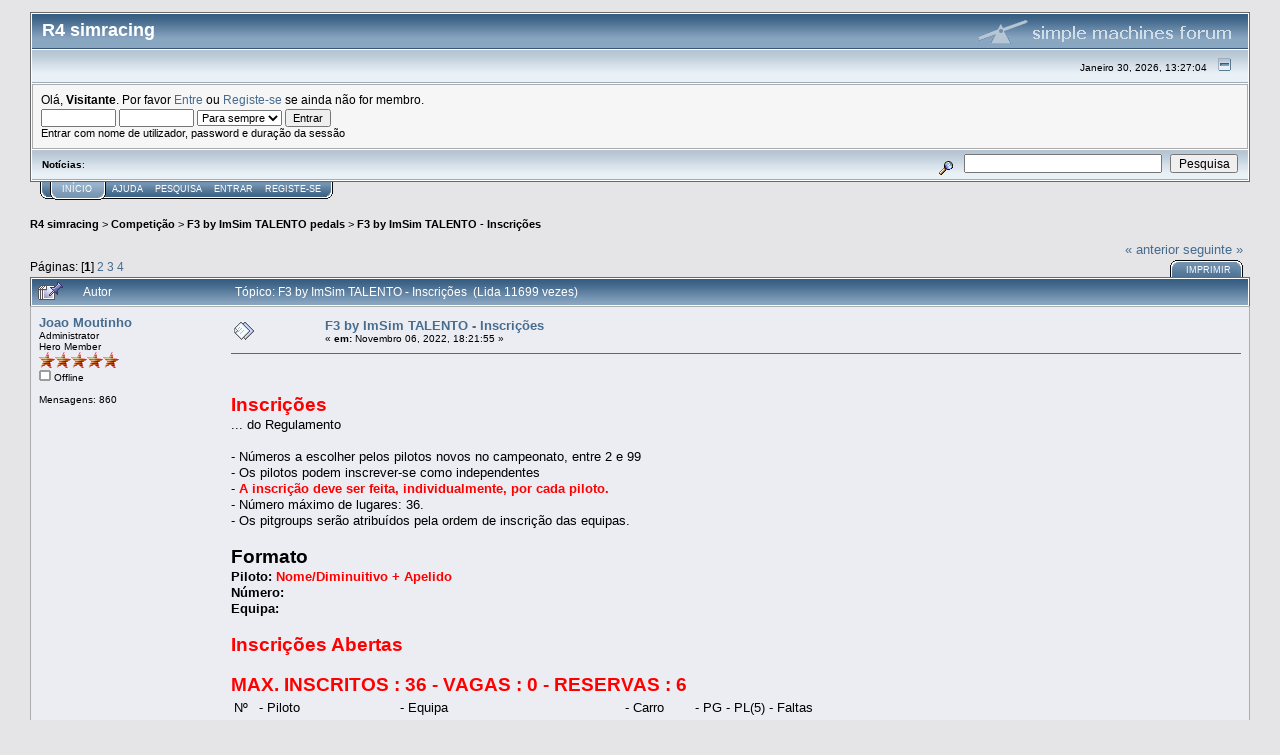

--- FILE ---
content_type: text/html; charset=ISO-8859-1
request_url: http://r4-sims.com/forum/index.php?topic=3028
body_size: 13808
content:
<!DOCTYPE html PUBLIC "-//W3C//DTD XHTML 1.0 Transitional//EN" "http://www.w3.org/TR/xhtml1/DTD/xhtml1-transitional.dtd">
<html xmlns="http://www.w3.org/1999/xhtml"><head>
	<meta http-equiv="Content-Type" content="text/html; charset=ISO-8859-1" />
	<meta name="description" content="F3 by ImSim TALENTO - Inscrições" />
	<meta name="keywords" content="PHP, MySQL, bulletin, board, free, open, source, smf, simple, machines, forum" />
	<script language="JavaScript" type="text/javascript" src="http://r4-sims.com/forum/Themes/default/script.js?fin11"></script>
	<script language="JavaScript" type="text/javascript"><!-- // --><![CDATA[
		var smf_theme_url = "http://r4-sims.com/forum/Themes/default";
		var smf_images_url = "http://r4-sims.com/forum/Themes/default/images";
		var smf_scripturl = "http://www.r4-sims.com/forum/index.php?PHPSESSID=mpj222oap2lgnml5vah6kn5ac5&amp;";
		var smf_iso_case_folding = false;
		var smf_charset = "ISO-8859-1";
	// ]]></script>
	<title>F3 by ImSim TALENTO - Inscrições</title>
	<link rel="stylesheet" type="text/css" href="http://r4-sims.com/forum/Themes/default/style.css?fin11" />
	<link rel="stylesheet" type="text/css" href="http://r4-sims.com/forum/Themes/default/print.css?fin11" media="print" />
	<link rel="help" href="http://www.r4-sims.com/forum/index.php?PHPSESSID=mpj222oap2lgnml5vah6kn5ac5&amp;action=help" target="_blank" />
	<link rel="search" href="http://www.r4-sims.com/forum/index.php?PHPSESSID=mpj222oap2lgnml5vah6kn5ac5&amp;action=search" />
	<link rel="contents" href="http://www.r4-sims.com/forum/index.php?PHPSESSID=mpj222oap2lgnml5vah6kn5ac5&amp;" />
	<link rel="alternate" type="application/rss+xml" title="R4 simracing - RSS" href="http://www.r4-sims.com/forum/index.php?PHPSESSID=mpj222oap2lgnml5vah6kn5ac5&amp;type=rss;action=.xml" />
	<link rel="prev" href="http://www.r4-sims.com/forum/index.php?PHPSESSID=mpj222oap2lgnml5vah6kn5ac5&amp;topic=3028.0;prev_next=prev" />
	<link rel="next" href="http://www.r4-sims.com/forum/index.php?PHPSESSID=mpj222oap2lgnml5vah6kn5ac5&amp;topic=3028.0;prev_next=next" />
	<link rel="index" href="http://www.r4-sims.com/forum/index.php?PHPSESSID=mpj222oap2lgnml5vah6kn5ac5&amp;board=361.0" /><meta http-equiv="X-UA-Compatible" content="IE=EmulateIE7" />

	<script language="JavaScript" type="text/javascript"><!-- // --><![CDATA[
		var current_header = false;

		function shrinkHeader(mode)
		{
			document.cookie = "upshrink=" + (mode ? 1 : 0);
			document.getElementById("upshrink").src = smf_images_url + (mode ? "/upshrink2.gif" : "/upshrink.gif");

			document.getElementById("upshrinkHeader").style.display = mode ? "none" : "";
			document.getElementById("upshrinkHeader2").style.display = mode ? "none" : "";

			current_header = mode;
		}
	// ]]></script>
		<script language="JavaScript" type="text/javascript"><!-- // --><![CDATA[
			var current_header_ic = false;

			function shrinkHeaderIC(mode)
			{
				document.cookie = "upshrinkIC=" + (mode ? 1 : 0);
				document.getElementById("upshrink_ic").src = smf_images_url + (mode ? "/expand.gif" : "/collapse.gif");

				document.getElementById("upshrinkHeaderIC").style.display = mode ? "none" : "";

				current_header_ic = mode;
			}
		// ]]></script>
</head>
<body>
	<div class="tborder" >
		<table width="100%" cellpadding="0" cellspacing="0" border="0">
			<tr>
				<td class="catbg" height="32">
					<span style="font-family: Verdana, sans-serif; font-size: 140%; ">R4 simracing</span>
				</td>
				<td align="right" class="catbg">
					<img src="http://r4-sims.com/forum/Themes/default/images/smflogo.gif" style="margin: 2px;" alt="" />
				</td>
			</tr>
		</table>
		<table width="100%" cellpadding="0" cellspacing="0" border="0" >
			<tr>
				<td class="titlebg2" height="32" align="right">
					<span class="smalltext">Janeiro 30, 2026, 13:27:04</span>
					<a href="#" onclick="shrinkHeader(!current_header); return false;"><img id="upshrink" src="http://r4-sims.com/forum/Themes/default/images/upshrink.gif" alt="*" title="Comprimir ou expandir o cabe&ccedil;alho." align="bottom" style="margin: 0 1ex;" /></a>
				</td>
			</tr>
			<tr id="upshrinkHeader">
				<td valign="top" colspan="2">
					<table width="100%" class="bordercolor" cellpadding="8" cellspacing="1" border="0" style="margin-top: 1px;">
						<tr>
							<td colspan="2" width="100%" valign="top" class="windowbg2"><span class="middletext">Ol&aacute;, <b>Visitante</b>. Por favor <a href="http://www.r4-sims.com/forum/index.php?PHPSESSID=mpj222oap2lgnml5vah6kn5ac5&amp;action=login">Entre</a> ou <a href="http://www.r4-sims.com/forum/index.php?PHPSESSID=mpj222oap2lgnml5vah6kn5ac5&amp;action=register">Registe-se</a> se ainda n&atilde;o for membro.				</span>
								<script language="JavaScript" type="text/javascript" src="http://r4-sims.com/forum/Themes/default/sha1.js"></script>

								<form action="http://www.r4-sims.com/forum/index.php?PHPSESSID=mpj222oap2lgnml5vah6kn5ac5&amp;action=login2" method="post" accept-charset="ISO-8859-1" class="middletext" style="margin: 3px 1ex 1px 0;" onsubmit="hashLoginPassword(this, 'bb043b4724879e99c6d4776dfc7a02b8');">
									<input type="text" name="user" size="10" /> <input type="password" name="passwrd" size="10" />
									<select name="cookielength">
										<option value="60">1 Hora</option>
										<option value="1440">1 Dia</option>
										<option value="10080">1 Semana</option>
										<option value="43200">1 M&ecirc;s</option>
										<option value="-1" selected="selected">Para sempre</option>
									</select>
									<input type="submit" value="Entrar" /><br />
									<span class="middletext">Entrar com nome de utilizador, password e dura&ccedil;&atilde;o da sess&atilde;o</span>
									<input type="hidden" name="hash_passwrd" value="" />
								</form>
							</td>
						</tr>
					</table>
				</td>
			</tr>
		</table>
		<table id="upshrinkHeader2" width="100%" cellpadding="4" cellspacing="0" border="0">
			<tr>
				<td width="90%" class="titlebg2">
					<span class="smalltext"><b>Not&iacute;cias</b>: </span>
				</td>
				<td class="titlebg2" align="right" nowrap="nowrap" valign="top">
					<form action="http://www.r4-sims.com/forum/index.php?PHPSESSID=mpj222oap2lgnml5vah6kn5ac5&amp;action=search2" method="post" accept-charset="ISO-8859-1" style="margin: 0;">
						<a href="http://www.r4-sims.com/forum/index.php?PHPSESSID=mpj222oap2lgnml5vah6kn5ac5&amp;action=search;advanced"><img src="http://r4-sims.com/forum/Themes/default/images/filter.gif" align="middle" style="margin: 0 1ex;" alt="" /></a>
						<input type="text" name="search" value="" style="width: 190px;" />&nbsp;
						<input type="submit" name="submit" value="Pesquisa" style="width: 11ex;" />
						<input type="hidden" name="advanced" value="0" />
						<input type="hidden" name="topic" value="3028" />
					</form>
				</td>
			</tr>
		</table>
	</div>
			<table cellpadding="0" cellspacing="0" border="0" style="margin-left: 10px;">
				<tr>
					<td class="maintab_first">&nbsp;</td><td class="maintab_active_first">&nbsp;</td>
				<td valign="top" class="maintab_active_back">
					<a href="http://www.r4-sims.com/forum/index.php?PHPSESSID=mpj222oap2lgnml5vah6kn5ac5&amp;">In&iacute;cio</a>
				</td><td class="maintab_active_last">&nbsp;</td>
				<td valign="top" class="maintab_back">
					<a href="http://www.r4-sims.com/forum/index.php?PHPSESSID=mpj222oap2lgnml5vah6kn5ac5&amp;action=help">Ajuda</a>
				</td>
				<td valign="top" class="maintab_back">
					<a href="http://www.r4-sims.com/forum/index.php?PHPSESSID=mpj222oap2lgnml5vah6kn5ac5&amp;action=search">Pesquisa</a>
				</td>
				<td valign="top" class="maintab_back">
					<a href="http://www.r4-sims.com/forum/index.php?PHPSESSID=mpj222oap2lgnml5vah6kn5ac5&amp;action=login">Entrar</a>
				</td>
				<td valign="top" class="maintab_back">
					<a href="http://www.r4-sims.com/forum/index.php?PHPSESSID=mpj222oap2lgnml5vah6kn5ac5&amp;action=register">Registe-se</a>
				</td>
				<td class="maintab_last">&nbsp;</td>
			</tr>
		</table>
	<div id="bodyarea" style="padding: 1ex 0px 2ex 0px;">
<a name="top"></a>
<a name="msg44728"></a>
<div><div class="nav" style="font-size: smaller; margin-bottom: 2ex; margin-top: 2ex;"><b><a href="http://www.r4-sims.com/forum/index.php?PHPSESSID=mpj222oap2lgnml5vah6kn5ac5&amp;" class="nav">R4 simracing</a></b>&nbsp;>&nbsp;<b><a href="http://www.r4-sims.com/forum/index.php?PHPSESSID=mpj222oap2lgnml5vah6kn5ac5&amp;#8" class="nav">Competição</a></b>&nbsp;>&nbsp;<b><a href="http://www.r4-sims.com/forum/index.php?PHPSESSID=mpj222oap2lgnml5vah6kn5ac5&amp;board=361.0" class="nav">F3 by ImSim TALENTO pedals</a></b>&nbsp;>&nbsp;<b><a href="http://www.r4-sims.com/forum/index.php?PHPSESSID=mpj222oap2lgnml5vah6kn5ac5&amp;topic=3028.0" class="nav">F3 by ImSim TALENTO - Inscrições</a></b></div></div>
<table width="100%" cellpadding="0" cellspacing="0" border="0">
	<tr>
		<td class="middletext" valign="bottom" style="padding-bottom: 4px;">P&aacute;ginas: [<b>1</b>] <a class="navPages" href="http://www.r4-sims.com/forum/index.php?PHPSESSID=mpj222oap2lgnml5vah6kn5ac5&amp;topic=3028.15">2</a> <a class="navPages" href="http://www.r4-sims.com/forum/index.php?PHPSESSID=mpj222oap2lgnml5vah6kn5ac5&amp;topic=3028.30">3</a> <a class="navPages" href="http://www.r4-sims.com/forum/index.php?PHPSESSID=mpj222oap2lgnml5vah6kn5ac5&amp;topic=3028.45">4</a> </td>
		<td align="right" style="padding-right: 1ex;">
			<div class="nav" style="margin-bottom: 2px;"> <a href="http://www.r4-sims.com/forum/index.php?PHPSESSID=mpj222oap2lgnml5vah6kn5ac5&amp;topic=3028.0;prev_next=prev#new">&laquo; anterior</a> <a href="http://www.r4-sims.com/forum/index.php?PHPSESSID=mpj222oap2lgnml5vah6kn5ac5&amp;topic=3028.0;prev_next=next#new">seguinte &raquo;</a></div>
			<table cellpadding="0" cellspacing="0">
				<tr>
					
		<td class="mirrortab_first">&nbsp;</td>
		<td class="mirrortab_back"><a href="http://www.r4-sims.com/forum/index.php?PHPSESSID=mpj222oap2lgnml5vah6kn5ac5&amp;action=printpage;topic=3028.0" target="_blank">Imprimir</a></td>
		<td class="mirrortab_last">&nbsp;</td>
				</tr>
			</table>
		</td>
	</tr>
</table>
<table width="100%" cellpadding="3" cellspacing="0" border="0" class="tborder" style="border-bottom: 0;">
		<tr class="catbg3">
				<td valign="middle" width="2%" style="padding-left: 6px;">
						<img src="http://r4-sims.com/forum/Themes/default/images/topic/veryhot_post_sticky.gif" align="bottom" alt="" />
				</td>
				<td width="13%"> Autor</td>
				<td valign="middle" width="85%" style="padding-left: 6px;" id="top_subject">
						T&#243;pico: F3 by ImSim TALENTO - Inscrições &nbsp;(Lida 11699 vezes)
				</td>
		</tr>
</table>
<form action="http://www.r4-sims.com/forum/index.php?PHPSESSID=mpj222oap2lgnml5vah6kn5ac5&amp;action=quickmod2;topic=3028.0" method="post" accept-charset="ISO-8859-1" name="quickModForm" id="quickModForm" style="margin: 0;" onsubmit="return in_edit_mode == 1 ? modify_save('bb043b4724879e99c6d4776dfc7a02b8') : confirm('Tem a certeza que quer continuar?');">
<table cellpadding="0" cellspacing="0" border="0" width="100%" class="bordercolor">
	<tr><td style="padding: 1px 1px 0 1px;">
		<table width="100%" cellpadding="3" cellspacing="0" border="0">
			<tr><td class="windowbg">
				<table width="100%" cellpadding="5" cellspacing="0" style="table-layout: fixed;">
					<tr>
						<td valign="top" width="16%" rowspan="2" style="overflow: hidden;">
							<b><a href="http://www.r4-sims.com/forum/index.php?PHPSESSID=mpj222oap2lgnml5vah6kn5ac5&amp;action=profile;u=8413" title="Ver o perfil de Joao Moutinho">Joao Moutinho</a></b>
							<div class="smalltext">
								Administrator<br />
								Hero Member<br />
								<img src="http://r4-sims.com/forum/Themes/default/images/staradmin.gif" alt="*" border="0" /><img src="http://r4-sims.com/forum/Themes/default/images/staradmin.gif" alt="*" border="0" /><img src="http://r4-sims.com/forum/Themes/default/images/staradmin.gif" alt="*" border="0" /><img src="http://r4-sims.com/forum/Themes/default/images/staradmin.gif" alt="*" border="0" /><img src="http://r4-sims.com/forum/Themes/default/images/staradmin.gif" alt="*" border="0" /><br />
								<img src="http://r4-sims.com/forum/Themes/default/images/useroff.gif" alt="Offline" border="0" style="margin-top: 2px;" /><span class="smalltext"> Offline</span><br /><br />
								Mensagens: 860<br />
								<br />
								
								
								
								<br />
							</div>
						</td>
						<td valign="top" width="85%" height="100%">
							<table width="100%" border="0"><tr>
								<td valign="middle"><a href="http://www.r4-sims.com/forum/index.php?PHPSESSID=mpj222oap2lgnml5vah6kn5ac5&amp;topic=3028.msg44728#msg44728"><img src="http://r4-sims.com/forum/Themes/default/images/post/xx.gif" alt="" border="0" /></a></td>
								<td valign="middle">
									<div style="font-weight: bold;" id="subject_44728">
										<a href="http://www.r4-sims.com/forum/index.php?PHPSESSID=mpj222oap2lgnml5vah6kn5ac5&amp;topic=3028.msg44728#msg44728">F3 by ImSim TALENTO - Inscrições</a>
									</div>
									<div class="smalltext">&#171; <b> em:</b> Novembro 06, 2022, 18:21:55 &#187;</div></td>
								<td align="right" valign="bottom" height="20" style="font-size: smaller;">
								</td>
							</tr></table>
							<hr width="100%" size="1" class="hrcolor" />
							<div class="post"><img src="https://scontent.fopo3-2.fna.fbcdn.net/v/t1.15752-9/313083160_885523292438568_8206093147069433179_n.jpg?_nc_cat=107&amp;ccb=1-7&amp;_nc_sid=ae9488&amp;_nc_ohc=kTqRj-q3V6QAX_l_469&amp;_nc_ht=scontent.fopo3-2.fna&amp;oh=03_AdQEyQ3yOMesYSYYG1jUeEKtFcw4GlPAXCH5Wh1sJCzn7w&amp;oe=638F6EA0" alt="" width="700" height="587" border="0" /><br /><br /><br /><span style="font-size: 14pt; line-height: 1.3em;"><span style="color: red;"><b>Inscrições</b></span></span><br />... do Regulamento<br /><br />- Números a escolher pelos pilotos novos no campeonato, entre 2 e 99<br />- Os pilotos podem inscrever-se como independentes<br />- <span style="color: red;"><b>A inscrição deve ser feita, individualmente, por cada piloto.</b></span><br />- Número máximo de lugares: 36.<br />- Os pitgroups serão atribuídos pela ordem de inscrição das equipas.<br /><br /><span style="font-size: 14pt; line-height: 1.3em;"><b>Formato</b></span><br /><b>Piloto:</b> <span style="color: red;"><b>Nome/Diminuitivo + Apelido</b></span><br /><b>Número:</b><br /><b>Equipa:</b><br /><br /><span style="font-size: 14pt; line-height: 1.3em;"><span style="color: red;"><b>Inscrições Abertas</b></span></span><br /><br /><span style="font-size: 14pt; line-height: 1.3em;"><span style="color: red;"><b>MAX. INSCRITOS : 36 - VAGAS : 0 - RESERVAS : 6</b></span></span><br /><table style="font: inherit; color: inherit;"><tr><td valign="top" style="font: inherit; color: inherit;">Nº</td><td valign="top" style="font: inherit; color: inherit;"> - </td><td valign="top" style="font: inherit; color: inherit;">Piloto</td><td valign="top" style="font: inherit; color: inherit;"> - </td><td valign="top" style="font: inherit; color: inherit;">Equipa</td><td valign="top" style="font: inherit; color: inherit;"> - </td><td valign="top" style="font: inherit; color: inherit;">Carro</td><td valign="top" style="font: inherit; color: inherit;"> - </td><td valign="top" style="font: inherit; color: inherit;">PG</td><td valign="top" style="font: inherit; color: inherit;"> - </td><td valign="top" style="font: inherit; color: inherit;">PL(5)</td><td valign="top" style="font: inherit; color: inherit;"> - </td><td valign="top" style="font: inherit; color: inherit;">Faltas</td></tr><tr><td valign="top" style="font: inherit; color: inherit;"><span style="color: green;">2</span></td><td valign="top" style="font: inherit; color: inherit;"> - </td><td valign="top" style="font: inherit; color: inherit;"><span style="color: green;">Diogo Calvão</span></td><td valign="top" style="font: inherit; color: inherit;"> - </td><td valign="top" style="font: inherit; color: inherit;"><span style="color: green;">Pusheen Motorsport</span></td><td valign="top" style="font: inherit; color: inherit;"> - </td><td valign="top" style="font: inherit; color: inherit;"><span style="color: green;">Formula 3</span></td><td valign="top" style="font: inherit; color: inherit;"> - </td><td valign="top" style="font: inherit; color: inherit;"><span style="color: green;">/</span></td><td valign="top" style="font: inherit; color: inherit;"> - </td><td valign="top" style="font: inherit; color: inherit;"><span style="color: green;">5</span></td><td valign="top" style="font: inherit; color: inherit;"> - </td><td valign="top" style="font: inherit; color: inherit;"><span style="color: green;">0</span></td></tr><tr><td valign="top" style="font: inherit; color: inherit;"><span style="color: green;">4</span></td><td valign="top" style="font: inherit; color: inherit;"> - </td><td valign="top" style="font: inherit; color: inherit;"><span style="color: green;">João Pitaes</span></td><td valign="top" style="font: inherit; color: inherit;"> - </td><td valign="top" style="font: inherit; color: inherit;"><span style="color: green;">Pusheen Motorsport</span></td><td valign="top" style="font: inherit; color: inherit;"> - </td><td valign="top" style="font: inherit; color: inherit;"><span style="color: green;">Formula 3</span></td><td valign="top" style="font: inherit; color: inherit;"> - </td><td valign="top" style="font: inherit; color: inherit;"><span style="color: green;">/</span></td><td valign="top" style="font: inherit; color: inherit;"> - </td><td valign="top" style="font: inherit; color: inherit;"><span style="color: green;">5</span></td><td valign="top" style="font: inherit; color: inherit;"> - </td><td valign="top" style="font: inherit; color: inherit;"><span style="color: green;">0</span></td></tr><tr><td valign="top" style="font: inherit; color: inherit;"><span style="color: green;">5</span></td><td valign="top" style="font: inherit; color: inherit;"> - </td><td valign="top" style="font: inherit; color: inherit;"><span style="color: green;">Paulo Viegas</span></td><td valign="top" style="font: inherit; color: inherit;"> - </td><td valign="top" style="font: inherit; color: inherit;"><span style="color: green;">Origin Racing Bela Vista Silohousing<br /></span></td><td valign="top" style="font: inherit; color: inherit;"> - </td><td valign="top" style="font: inherit; color: inherit;"><span style="color: green;">Formula 3</span></td><td valign="top" style="font: inherit; color: inherit;"> - </td><td valign="top" style="font: inherit; color: inherit;"><span style="color: green;">/</span></td><td valign="top" style="font: inherit; color: inherit;"> - </td><td valign="top" style="font: inherit; color: inherit;"><span style="color: green;">5</span></td><td valign="top" style="font: inherit; color: inherit;"> - </td><td valign="top" style="font: inherit; color: inherit;"><span style="color: green;">0</span></td></tr><tr><td valign="top" style="font: inherit; color: inherit;"><span style="color: green;">7</span></td><td valign="top" style="font: inherit; color: inherit;"> - </td><td valign="top" style="font: inherit; color: inherit;"><span style="color: green;">Rui Paiva</span></td><td valign="top" style="font: inherit; color: inherit;"> - </td><td valign="top" style="font: inherit; color: inherit;"><span style="color: green;">Playteam</span></td><td valign="top" style="font: inherit; color: inherit;"> - </td><td valign="top" style="font: inherit; color: inherit;"><span style="color: green;">Formula 3</span></td><td valign="top" style="font: inherit; color: inherit;"> - </td><td valign="top" style="font: inherit; color: inherit;"><span style="color: green;">/</span></td><td valign="top" style="font: inherit; color: inherit;"> - </td><td valign="top" style="font: inherit; color: inherit;"><span style="color: green;">5</span></td><td valign="top" style="font: inherit; color: inherit;"> - </td><td valign="top" style="font: inherit; color: inherit;"><span style="color: green;">0</span></td></tr><tr><td valign="top" style="font: inherit; color: inherit;"><span style="color: green;">8</span></td><td valign="top" style="font: inherit; color: inherit;"> - </td><td valign="top" style="font: inherit; color: inherit;"><span style="color: green;">Toz Almeida</span></td><td valign="top" style="font: inherit; color: inherit;"> - </td><td valign="top" style="font: inherit; color: inherit;"><span style="color: green;">MR Corse Hotel Eden</span></td><td valign="top" style="font: inherit; color: inherit;"> - </td><td valign="top" style="font: inherit; color: inherit;"><span style="color: green;">Formula 3</span></td><td valign="top" style="font: inherit; color: inherit;"> - </td><td valign="top" style="font: inherit; color: inherit;"><span style="color: green;">/</span></td><td valign="top" style="font: inherit; color: inherit;"> - </td><td valign="top" style="font: inherit; color: inherit;"><span style="color: green;">5</span></td><td valign="top" style="font: inherit; color: inherit;"> - </td><td valign="top" style="font: inherit; color: inherit;"><span style="color: green;">0</span></td></tr><tr><td valign="top" style="font: inherit; color: inherit;"><span style="color: green;">9</span></td><td valign="top" style="font: inherit; color: inherit;"> - </td><td valign="top" style="font: inherit; color: inherit;"><span style="color: green;">Martim Mendes</span></td><td valign="top" style="font: inherit; color: inherit;"> - </td><td valign="top" style="font: inherit; color: inherit;"><span style="color: green;">GTZ ESPORTS</span></td><td valign="top" style="font: inherit; color: inherit;"> - </td><td valign="top" style="font: inherit; color: inherit;"><span style="color: green;">Formula 3</span></td><td valign="top" style="font: inherit; color: inherit;"> - </td><td valign="top" style="font: inherit; color: inherit;"><span style="color: green;">/</span></td><td valign="top" style="font: inherit; color: inherit;"> - </td><td valign="top" style="font: inherit; color: inherit;"><span style="color: green;">5</span></td><td valign="top" style="font: inherit; color: inherit;"> - </td><td valign="top" style="font: inherit; color: inherit;"><span style="color: green;">0</span></td></tr><tr><td valign="top" style="font: inherit; color: inherit;"><span style="color: green;">10</span></td><td valign="top" style="font: inherit; color: inherit;"> - </td><td valign="top" style="font: inherit; color: inherit;"><span style="color: green;">João Moutinho</span></td><td valign="top" style="font: inherit; color: inherit;"> - </td><td valign="top" style="font: inherit; color: inherit;"><span style="color: green;">Team STR CarOnline TV</span></td><td valign="top" style="font: inherit; color: inherit;"> - </td><td valign="top" style="font: inherit; color: inherit;"><span style="color: green;">Formula 3</span></td><td valign="top" style="font: inherit; color: inherit;"> - </td><td valign="top" style="font: inherit; color: inherit;"><span style="color: green;">/</span></td><td valign="top" style="font: inherit; color: inherit;"> - </td><td valign="top" style="font: inherit; color: inherit;"><span style="color: green;">5</span></td><td valign="top" style="font: inherit; color: inherit;"> - </td><td valign="top" style="font: inherit; color: inherit;"><span style="color: green;">0</span></td></tr><tr><td valign="top" style="font: inherit; color: inherit;"><span style="color: green;">11</span></td><td valign="top" style="font: inherit; color: inherit;"> - </td><td valign="top" style="font: inherit; color: inherit;"><span style="color: green;">Andre Araujo</span></td><td valign="top" style="font: inherit; color: inherit;"> - </td><td valign="top" style="font: inherit; color: inherit;"><span style="color: green;">ORM ProSimtech</span></td><td valign="top" style="font: inherit; color: inherit;"> - </td><td valign="top" style="font: inherit; color: inherit;"><span style="color: green;">Formula 3</span></td><td valign="top" style="font: inherit; color: inherit;"> - </td><td valign="top" style="font: inherit; color: inherit;"><span style="color: green;">/</span></td><td valign="top" style="font: inherit; color: inherit;"> - </td><td valign="top" style="font: inherit; color: inherit;"><span style="color: green;">5</span></td><td valign="top" style="font: inherit; color: inherit;"> - </td><td valign="top" style="font: inherit; color: inherit;"><span style="color: green;">0</span></td></tr><tr><td valign="top" style="font: inherit; color: inherit;"><span style="color: green;">12</span></td><td valign="top" style="font: inherit; color: inherit;"> - </td><td valign="top" style="font: inherit; color: inherit;"><span style="color: green;">Pedro Costa</span></td><td valign="top" style="font: inherit; color: inherit;"> - </td><td valign="top" style="font: inherit; color: inherit;"><span style="color: green;">MR Corse Hotel Eden</span></td><td valign="top" style="font: inherit; color: inherit;"> - </td><td valign="top" style="font: inherit; color: inherit;"><span style="color: green;">Formula 3</span></td><td valign="top" style="font: inherit; color: inherit;"> - </td><td valign="top" style="font: inherit; color: inherit;"><span style="color: green;">/</span></td><td valign="top" style="font: inherit; color: inherit;"> - </td><td valign="top" style="font: inherit; color: inherit;"><span style="color: green;">5</span></td><td valign="top" style="font: inherit; color: inherit;"> - </td><td valign="top" style="font: inherit; color: inherit;"><span style="color: green;">0</span></td></tr><tr><td valign="top" style="font: inherit; color: inherit;"><span style="color: green;">13</span></td><td valign="top" style="font: inherit; color: inherit;"> - </td><td valign="top" style="font: inherit; color: inherit;"><span style="color: green;">Flávio Sampaio</span></td><td valign="top" style="font: inherit; color: inherit;"> - </td><td valign="top" style="font: inherit; color: inherit;"><span style="color: green;">Playteam</span></td><td valign="top" style="font: inherit; color: inherit;"> - </td><td valign="top" style="font: inherit; color: inherit;"><span style="color: green;">Formula 3</span></td><td valign="top" style="font: inherit; color: inherit;"> - </td><td valign="top" style="font: inherit; color: inherit;"><span style="color: green;">/</span></td><td valign="top" style="font: inherit; color: inherit;"> - </td><td valign="top" style="font: inherit; color: inherit;"><span style="color: green;">5</span></td><td valign="top" style="font: inherit; color: inherit;"> - </td><td valign="top" style="font: inherit; color: inherit;"><span style="color: green;">0</span></td></tr><tr><td valign="top" style="font: inherit; color: inherit;"><span style="color: green;">14</span></td><td valign="top" style="font: inherit; color: inherit;"> - </td><td valign="top" style="font: inherit; color: inherit;"><span style="color: green;">Guilherme Oliveira</span></td><td valign="top" style="font: inherit; color: inherit;"> - </td><td valign="top" style="font: inherit; color: inherit;"><span style="color: green;">Team STR CarOnline TV</span></td><td valign="top" style="font: inherit; color: inherit;"> - </td><td valign="top" style="font: inherit; color: inherit;"><span style="color: green;">Formula 3</span></td><td valign="top" style="font: inherit; color: inherit;"> - </td><td valign="top" style="font: inherit; color: inherit;"><span style="color: green;">/</span></td><td valign="top" style="font: inherit; color: inherit;"> - </td><td valign="top" style="font: inherit; color: inherit;"><span style="color: green;">5</span></td><td valign="top" style="font: inherit; color: inherit;"> - </td><td valign="top" style="font: inherit; color: inherit;"><span style="color: green;">0</span></td></tr><tr><td valign="top" style="font: inherit; color: inherit;"><span style="color: green;">15</span></td><td valign="top" style="font: inherit; color: inherit;"> - </td><td valign="top" style="font: inherit; color: inherit;"><span style="color: green;">Tiago Pina</span></td><td valign="top" style="font: inherit; color: inherit;"> - </td><td valign="top" style="font: inherit; color: inherit;"><span style="color: green;">ORM Pina Quimicos</span></td><td valign="top" style="font: inherit; color: inherit;"> - </td><td valign="top" style="font: inherit; color: inherit;"><span style="color: green;">Formula 3</span></td><td valign="top" style="font: inherit; color: inherit;"> - </td><td valign="top" style="font: inherit; color: inherit;"><span style="color: green;">/</span></td><td valign="top" style="font: inherit; color: inherit;"> - </td><td valign="top" style="font: inherit; color: inherit;"><span style="color: green;">5</span></td><td valign="top" style="font: inherit; color: inherit;"> - </td><td valign="top" style="font: inherit; color: inherit;"><span style="color: green;">0</span></td></tr><tr><td valign="top" style="font: inherit; color: inherit;"><span style="color: green;">19</span></td><td valign="top" style="font: inherit; color: inherit;"> - </td><td valign="top" style="font: inherit; color: inherit;"><span style="color: green;">Filipe Gordinho</span></td><td valign="top" style="font: inherit; color: inherit;"> - </td><td valign="top" style="font: inherit; color: inherit;"><span style="color: green;">ORM NewCar</span></td><td valign="top" style="font: inherit; color: inherit;"> - </td><td valign="top" style="font: inherit; color: inherit;"><span style="color: green;">Formula 3</span></td><td valign="top" style="font: inherit; color: inherit;"> - </td><td valign="top" style="font: inherit; color: inherit;"><span style="color: green;">/</span></td><td valign="top" style="font: inherit; color: inherit;"> - </td><td valign="top" style="font: inherit; color: inherit;"><span style="color: green;">5</span></td><td valign="top" style="font: inherit; color: inherit;"> - </td><td valign="top" style="font: inherit; color: inherit;"><span style="color: green;">0</span></td></tr><tr><td valign="top" style="font: inherit; color: inherit;"><span style="color: green;">22</span></td><td valign="top" style="font: inherit; color: inherit;"> - </td><td valign="top" style="font: inherit; color: inherit;"><span style="color: green;">Markes Mendes</span></td><td valign="top" style="font: inherit; color: inherit;"> - </td><td valign="top" style="font: inherit; color: inherit;"><span style="color: green;">MR Corse Blokk</span></td><td valign="top" style="font: inherit; color: inherit;"> - </td><td valign="top" style="font: inherit; color: inherit;"><span style="color: green;">Formula 3</span></td><td valign="top" style="font: inherit; color: inherit;"> - </td><td valign="top" style="font: inherit; color: inherit;"><span style="color: green;">/</span></td><td valign="top" style="font: inherit; color: inherit;"> - </td><td valign="top" style="font: inherit; color: inherit;"><span style="color: green;">5</span></td><td valign="top" style="font: inherit; color: inherit;"> - </td><td valign="top" style="font: inherit; color: inherit;"><span style="color: green;">0</span></td></tr><tr><td valign="top" style="font: inherit; color: inherit;"><span style="color: green;">24</span></td><td valign="top" style="font: inherit; color: inherit;"> - </td><td valign="top" style="font: inherit; color: inherit;"><span style="color: green;">Rafael Lobato</span></td><td valign="top" style="font: inherit; color: inherit;"> - </td><td valign="top" style="font: inherit; color: inherit;"><span style="color: green;">Team STR Q&amp;F</span></td><td valign="top" style="font: inherit; color: inherit;"> - </td><td valign="top" style="font: inherit; color: inherit;"><span style="color: green;">Formula 3</span></td><td valign="top" style="font: inherit; color: inherit;"> - </td><td valign="top" style="font: inherit; color: inherit;"><span style="color: green;">/</span></td><td valign="top" style="font: inherit; color: inherit;"> - </td><td valign="top" style="font: inherit; color: inherit;"><span style="color: green;">5</span></td><td valign="top" style="font: inherit; color: inherit;"> - </td><td valign="top" style="font: inherit; color: inherit;"><span style="color: green;">0</span></td></tr><tr><td valign="top" style="font: inherit; color: inherit;"><span style="color: green;">25</span></td><td valign="top" style="font: inherit; color: inherit;"> - </td><td valign="top" style="font: inherit; color: inherit;"><span style="color: green;">Filipe Ferreira</span></td><td valign="top" style="font: inherit; color: inherit;"> - </td><td valign="top" style="font: inherit; color: inherit;"><span style="color: green;">Team STR</span></td><td valign="top" style="font: inherit; color: inherit;"> - </td><td valign="top" style="font: inherit; color: inherit;"><span style="color: green;">Formula 3</span></td><td valign="top" style="font: inherit; color: inherit;"> - </td><td valign="top" style="font: inherit; color: inherit;"><span style="color: green;">/</span></td><td valign="top" style="font: inherit; color: inherit;"> - </td><td valign="top" style="font: inherit; color: inherit;"><span style="color: green;">5</span></td><td valign="top" style="font: inherit; color: inherit;"> - </td><td valign="top" style="font: inherit; color: inherit;"><span style="color: green;">0</span></td></tr><tr><td valign="top" style="font: inherit; color: inherit;"><span style="color: green;">26</span></td><td valign="top" style="font: inherit; color: inherit;"> - </td><td valign="top" style="font: inherit; color: inherit;"><span style="color: green;">Frederico Cruz</span></td><td valign="top" style="font: inherit; color: inherit;"> - </td><td valign="top" style="font: inherit; color: inherit;"><span style="color: green;">Team STR</span></td><td valign="top" style="font: inherit; color: inherit;"> - </td><td valign="top" style="font: inherit; color: inherit;"><span style="color: green;">Formula 3</span></td><td valign="top" style="font: inherit; color: inherit;"> - </td><td valign="top" style="font: inherit; color: inherit;"><span style="color: green;">/</span></td><td valign="top" style="font: inherit; color: inherit;"> - </td><td valign="top" style="font: inherit; color: inherit;"><span style="color: green;">5</span></td><td valign="top" style="font: inherit; color: inherit;"> - </td><td valign="top" style="font: inherit; color: inherit;"><span style="color: green;">0</span></td></tr><tr><td valign="top" style="font: inherit; color: inherit;"><span style="color: green;">27</span></td><td valign="top" style="font: inherit; color: inherit;"> - </td><td valign="top" style="font: inherit; color: inherit;"><span style="color: green;">João Rodrigues</span></td><td valign="top" style="font: inherit; color: inherit;"> - </td><td valign="top" style="font: inherit; color: inherit;"><span style="color: green;">MR Corse</span></td><td valign="top" style="font: inherit; color: inherit;"> - </td><td valign="top" style="font: inherit; color: inherit;"><span style="color: green;">Formula 3</span></td><td valign="top" style="font: inherit; color: inherit;"> - </td><td valign="top" style="font: inherit; color: inherit;"><span style="color: green;">/</span></td><td valign="top" style="font: inherit; color: inherit;"> - </td><td valign="top" style="font: inherit; color: inherit;"><span style="color: green;">5</span></td><td valign="top" style="font: inherit; color: inherit;"> - </td><td valign="top" style="font: inherit; color: inherit;"><span style="color: green;">0</span></td></tr><tr><td valign="top" style="font: inherit; color: inherit;"><span style="color: green;">29</span></td><td valign="top" style="font: inherit; color: inherit;"> - </td><td valign="top" style="font: inherit; color: inherit;"><span style="color: green;">Joao Gurtner</span></td><td valign="top" style="font: inherit; color: inherit;"> - </td><td valign="top" style="font: inherit; color: inherit;"><span style="color: green;">ORM NewCar</span></td><td valign="top" style="font: inherit; color: inherit;"> - </td><td valign="top" style="font: inherit; color: inherit;"><span style="color: green;">Formula 3</span></td><td valign="top" style="font: inherit; color: inherit;"> - </td><td valign="top" style="font: inherit; color: inherit;"><span style="color: green;">/</span></td><td valign="top" style="font: inherit; color: inherit;"> - </td><td valign="top" style="font: inherit; color: inherit;"><span style="color: green;">5</span></td><td valign="top" style="font: inherit; color: inherit;"> - </td><td valign="top" style="font: inherit; color: inherit;"><span style="color: green;">0</span></td></tr><tr><td valign="top" style="font: inherit; color: inherit;"><span style="color: green;">31</span></td><td valign="top" style="font: inherit; color: inherit;"> - </td><td valign="top" style="font: inherit; color: inherit;"><span style="color: green;">Rui Oliveira</span></td><td valign="top" style="font: inherit; color: inherit;"> - </td><td valign="top" style="font: inherit; color: inherit;"><span style="color: green;">Origin Racing Valor Digital</span></td><td valign="top" style="font: inherit; color: inherit;"> - </td><td valign="top" style="font: inherit; color: inherit;"><span style="color: green;">Formula 3</span></td><td valign="top" style="font: inherit; color: inherit;"> - </td><td valign="top" style="font: inherit; color: inherit;"><span style="color: green;">/</span></td><td valign="top" style="font: inherit; color: inherit;"> - </td><td valign="top" style="font: inherit; color: inherit;"><span style="color: green;">5</span></td><td valign="top" style="font: inherit; color: inherit;"> - </td><td valign="top" style="font: inherit; color: inherit;"><span style="color: green;">0</span></td></tr><tr><td valign="top" style="font: inherit; color: inherit;"><span style="color: green;">33</span></td><td valign="top" style="font: inherit; color: inherit;"> - </td><td valign="top" style="font: inherit; color: inherit;"><span style="color: green;">Beto Belo</span></td><td valign="top" style="font: inherit; color: inherit;"> - </td><td valign="top" style="font: inherit; color: inherit;"><span style="color: green;">ORM ProSimtech</span></td><td valign="top" style="font: inherit; color: inherit;"> - </td><td valign="top" style="font: inherit; color: inherit;"><span style="color: green;">Formula 3</span></td><td valign="top" style="font: inherit; color: inherit;"> - </td><td valign="top" style="font: inherit; color: inherit;"><span style="color: green;">/</span></td><td valign="top" style="font: inherit; color: inherit;"> - </td><td valign="top" style="font: inherit; color: inherit;"><span style="color: green;">5</span></td><td valign="top" style="font: inherit; color: inherit;"> - </td><td valign="top" style="font: inherit; color: inherit;"><span style="color: green;">0</span></td></tr><tr><td valign="top" style="font: inherit; color: inherit;"><span style="color: green;">38</span></td><td valign="top" style="font: inherit; color: inherit;"> - </td><td valign="top" style="font: inherit; color: inherit;"><span style="color: green;">Rafael Malho</span></td><td valign="top" style="font: inherit; color: inherit;"> - </td><td valign="top" style="font: inherit; color: inherit;"><span style="color: green;">Team STR Q&amp;F</span></td><td valign="top" style="font: inherit; color: inherit;"> - </td><td valign="top" style="font: inherit; color: inherit;"><span style="color: green;">Formula 3</span></td><td valign="top" style="font: inherit; color: inherit;"> - </td><td valign="top" style="font: inherit; color: inherit;"><span style="color: green;">/</span></td><td valign="top" style="font: inherit; color: inherit;"> - </td><td valign="top" style="font: inherit; color: inherit;"><span style="color: green;">5</span></td><td valign="top" style="font: inherit; color: inherit;"> - </td><td valign="top" style="font: inherit; color: inherit;"><span style="color: green;">0</span></td></tr><tr><td valign="top" style="font: inherit; color: inherit;"><span style="color: green;">43</span></td><td valign="top" style="font: inherit; color: inherit;"> - </td><td valign="top" style="font: inherit; color: inherit;"><span style="color: green;">Tiago Meireles Ribeiro</span></td><td valign="top" style="font: inherit; color: inherit;"> - </td><td valign="top" style="font: inherit; color: inherit;"><span style="color: green;">ImSim</span></td><td valign="top" style="font: inherit; color: inherit;"> - </td><td valign="top" style="font: inherit; color: inherit;"><span style="color: green;">Formula 3</span></td><td valign="top" style="font: inherit; color: inherit;"> - </td><td valign="top" style="font: inherit; color: inherit;"><span style="color: green;">/</span></td><td valign="top" style="font: inherit; color: inherit;"> - </td><td valign="top" style="font: inherit; color: inherit;"><span style="color: green;">5</span></td><td valign="top" style="font: inherit; color: inherit;"> - </td><td valign="top" style="font: inherit; color: inherit;"><span style="color: green;">0</span></td></tr><tr><td valign="top" style="font: inherit; color: inherit;"><span style="color: green;">44</span></td><td valign="top" style="font: inherit; color: inherit;"> - </td><td valign="top" style="font: inherit; color: inherit;"><span style="color: green;">Miguel Cabral</span></td><td valign="top" style="font: inherit; color: inherit;"> - </td><td valign="top" style="font: inherit; color: inherit;"><span style="color: green;">MR Corse</span></td><td valign="top" style="font: inherit; color: inherit;"> - </td><td valign="top" style="font: inherit; color: inherit;"><span style="color: green;">Formula 3</span></td><td valign="top" style="font: inherit; color: inherit;"> - </td><td valign="top" style="font: inherit; color: inherit;"><span style="color: green;">/</span></td><td valign="top" style="font: inherit; color: inherit;"> - </td><td valign="top" style="font: inherit; color: inherit;"><span style="color: green;">5</span></td><td valign="top" style="font: inherit; color: inherit;"> - </td><td valign="top" style="font: inherit; color: inherit;"><span style="color: green;">0</span></td></tr><tr><td valign="top" style="font: inherit; color: inherit;"><span style="color: green;">53</span></td><td valign="top" style="font: inherit; color: inherit;"> - </td><td valign="top" style="font: inherit; color: inherit;"><span style="color: green;">Luis Godinho</span></td><td valign="top" style="font: inherit; color: inherit;"> - </td><td valign="top" style="font: inherit; color: inherit;"><span style="color: green;">Playteam JGPneus/Kercer</span></td><td valign="top" style="font: inherit; color: inherit;"> - </td><td valign="top" style="font: inherit; color: inherit;"><span style="color: green;">Formula 3</span></td><td valign="top" style="font: inherit; color: inherit;"> - </td><td valign="top" style="font: inherit; color: inherit;"><span style="color: green;">/</span></td><td valign="top" style="font: inherit; color: inherit;"> - </td><td valign="top" style="font: inherit; color: inherit;"><span style="color: green;">5</span></td><td valign="top" style="font: inherit; color: inherit;"> - </td><td valign="top" style="font: inherit; color: inherit;"><span style="color: green;">0</span></td></tr><tr><td valign="top" style="font: inherit; color: inherit;"><span style="color: green;">55</span></td><td valign="top" style="font: inherit; color: inherit;"> - </td><td valign="top" style="font: inherit; color: inherit;"><span style="color: green;">Helder Fonseca</span></td><td valign="top" style="font: inherit; color: inherit;"> - </td><td valign="top" style="font: inherit; color: inherit;"><span style="color: green;">Playteam JGPneus/Kercer</span></td><td valign="top" style="font: inherit; color: inherit;"> - </td><td valign="top" style="font: inherit; color: inherit;"><span style="color: green;">Formula 3</span></td><td valign="top" style="font: inherit; color: inherit;"> - </td><td valign="top" style="font: inherit; color: inherit;"><span style="color: green;">/</span></td><td valign="top" style="font: inherit; color: inherit;"> - </td><td valign="top" style="font: inherit; color: inherit;"><span style="color: green;">5</span></td><td valign="top" style="font: inherit; color: inherit;"> - </td><td valign="top" style="font: inherit; color: inherit;"><span style="color: green;">0</span></td></tr><tr><td valign="top" style="font: inherit; color: inherit;"><span style="color: green;">57</span></td><td valign="top" style="font: inherit; color: inherit;"> - </td><td valign="top" style="font: inherit; color: inherit;"><span style="color: green;">Paulo Pizarro</span></td><td valign="top" style="font: inherit; color: inherit;"> - </td><td valign="top" style="font: inherit; color: inherit;"><span style="color: green;">Playteam PH Informática</span></td><td valign="top" style="font: inherit; color: inherit;"> - </td><td valign="top" style="font: inherit; color: inherit;"><span style="color: green;">Formula 3</span></td><td valign="top" style="font: inherit; color: inherit;"> - </td><td valign="top" style="font: inherit; color: inherit;"><span style="color: green;">/</span></td><td valign="top" style="font: inherit; color: inherit;"> - </td><td valign="top" style="font: inherit; color: inherit;"><span style="color: green;">5</span></td><td valign="top" style="font: inherit; color: inherit;"> - </td><td valign="top" style="font: inherit; color: inherit;"><span style="color: green;">0</span></td></tr><tr><td valign="top" style="font: inherit; color: inherit;"><span style="color: green;">68</span></td><td valign="top" style="font: inherit; color: inherit;"> - </td><td valign="top" style="font: inherit; color: inherit;"><span style="color: green;">Manuel Alves</span></td><td valign="top" style="font: inherit; color: inherit;"> - </td><td valign="top" style="font: inherit; color: inherit;"><span style="color: green;">Team STR Sparco Gaming</span></td><td valign="top" style="font: inherit; color: inherit;"> - </td><td valign="top" style="font: inherit; color: inherit;"><span style="color: green;">Formula 3</span></td><td valign="top" style="font: inherit; color: inherit;"> - </td><td valign="top" style="font: inherit; color: inherit;"><span style="color: green;">/</span></td><td valign="top" style="font: inherit; color: inherit;"> - </td><td valign="top" style="font: inherit; color: inherit;"><span style="color: green;">5</span></td><td valign="top" style="font: inherit; color: inherit;"> - </td><td valign="top" style="font: inherit; color: inherit;"><span style="color: green;">0</span></td></tr><tr><td valign="top" style="font: inherit; color: inherit;"><span style="color: green;">77</span></td><td valign="top" style="font: inherit; color: inherit;"> - </td><td valign="top" style="font: inherit; color: inherit;"><span style="color: green;">Francisco Ramos</span></td><td valign="top" style="font: inherit; color: inherit;"> - </td><td valign="top" style="font: inherit; color: inherit;"><span style="color: green;">Mórabia ST</span></td><td valign="top" style="font: inherit; color: inherit;"> - </td><td valign="top" style="font: inherit; color: inherit;"><span style="color: green;">Formula 3</span></td><td valign="top" style="font: inherit; color: inherit;"> - </td><td valign="top" style="font: inherit; color: inherit;"><span style="color: green;">/</span></td><td valign="top" style="font: inherit; color: inherit;"> - </td><td valign="top" style="font: inherit; color: inherit;"><span style="color: green;">5</span></td><td valign="top" style="font: inherit; color: inherit;"> - </td><td valign="top" style="font: inherit; color: inherit;"><span style="color: green;">0</span></td></tr><tr><td valign="top" style="font: inherit; color: inherit;"><span style="color: green;">78</span></td><td valign="top" style="font: inherit; color: inherit;"> - </td><td valign="top" style="font: inherit; color: inherit;"><span style="color: green;">Hugo Gomes</span></td><td valign="top" style="font: inherit; color: inherit;"> - </td><td valign="top" style="font: inherit; color: inherit;"><span style="color: green;">ORM Pina Quimicos</span></td><td valign="top" style="font: inherit; color: inherit;"> - </td><td valign="top" style="font: inherit; color: inherit;"><span style="color: green;">Formula 3</span></td><td valign="top" style="font: inherit; color: inherit;"> - </td><td valign="top" style="font: inherit; color: inherit;"><span style="color: green;">/</span></td><td valign="top" style="font: inherit; color: inherit;"> - </td><td valign="top" style="font: inherit; color: inherit;"><span style="color: green;">5</span></td><td valign="top" style="font: inherit; color: inherit;"> - </td><td valign="top" style="font: inherit; color: inherit;"><span style="color: green;">0</span></td></tr><tr><td valign="top" style="font: inherit; color: inherit;"><span style="color: green;">88</span></td><td valign="top" style="font: inherit; color: inherit;"> - </td><td valign="top" style="font: inherit; color: inherit;"><span style="color: green;">André Prates</span></td><td valign="top" style="font: inherit; color: inherit;"> - </td><td valign="top" style="font: inherit; color: inherit;"><span style="color: green;">Mórabia ST</span></td><td valign="top" style="font: inherit; color: inherit;"> - </td><td valign="top" style="font: inherit; color: inherit;"><span style="color: green;">Formula 3</span></td><td valign="top" style="font: inherit; color: inherit;"> - </td><td valign="top" style="font: inherit; color: inherit;"><span style="color: green;">/</span></td><td valign="top" style="font: inherit; color: inherit;"> - </td><td valign="top" style="font: inherit; color: inherit;"><span style="color: green;">5</span></td><td valign="top" style="font: inherit; color: inherit;"> - </td><td valign="top" style="font: inherit; color: inherit;"><span style="color: green;">0</span></td></tr><tr><td valign="top" style="font: inherit; color: inherit;"><span style="color: green;">93</span></td><td valign="top" style="font: inherit; color: inherit;"> - </td><td valign="top" style="font: inherit; color: inherit;"><span style="color: green;">Tiago Monteiro</span></td><td valign="top" style="font: inherit; color: inherit;"> - </td><td valign="top" style="font: inherit; color: inherit;"><span style="color: green;">Origin Racing Valor Digital</span></td><td valign="top" style="font: inherit; color: inherit;"> - </td><td valign="top" style="font: inherit; color: inherit;"><span style="color: green;">Formula 3</span></td><td valign="top" style="font: inherit; color: inherit;"> - </td><td valign="top" style="font: inherit; color: inherit;"><span style="color: green;">/</span></td><td valign="top" style="font: inherit; color: inherit;"> - </td><td valign="top" style="font: inherit; color: inherit;"><span style="color: green;">5</span></td><td valign="top" style="font: inherit; color: inherit;"> - </td><td valign="top" style="font: inherit; color: inherit;"><span style="color: green;">0</span></td></tr><tr><td valign="top" style="font: inherit; color: inherit;"><span style="color: green;">111</span></td><td valign="top" style="font: inherit; color: inherit;"> - </td><td valign="top" style="font: inherit; color: inherit;"><span style="color: green;">Rui Santos</span></td><td valign="top" style="font: inherit; color: inherit;"> - </td><td valign="top" style="font: inherit; color: inherit;"><span style="color: green;">Origin Racing Tirone Douro</span></td><td valign="top" style="font: inherit; color: inherit;"> - </td><td valign="top" style="font: inherit; color: inherit;"><span style="color: green;">Formula 3</span></td><td valign="top" style="font: inherit; color: inherit;"> - </td><td valign="top" style="font: inherit; color: inherit;"><span style="color: green;">/</span></td><td valign="top" style="font: inherit; color: inherit;"> - </td><td valign="top" style="font: inherit; color: inherit;"><span style="color: green;">5</span></td><td valign="top" style="font: inherit; color: inherit;"> - </td><td valign="top" style="font: inherit; color: inherit;"><span style="color: green;">0</span></td></tr><tr><td valign="top" style="font: inherit; color: inherit;"><span style="color: green;">147</span></td><td valign="top" style="font: inherit; color: inherit;"> - </td><td valign="top" style="font: inherit; color: inherit;"><span style="color: green;">Mario Serafim</span></td><td valign="top" style="font: inherit; color: inherit;"> - </td><td valign="top" style="font: inherit; color: inherit;"><span style="color: green;">Origin Racing Tirone Douro</span></td><td valign="top" style="font: inherit; color: inherit;"> - </td><td valign="top" style="font: inherit; color: inherit;"><span style="color: green;">Formula 3</span></td><td valign="top" style="font: inherit; color: inherit;"> - </td><td valign="top" style="font: inherit; color: inherit;"><span style="color: green;">/</span></td><td valign="top" style="font: inherit; color: inherit;"> - </td><td valign="top" style="font: inherit; color: inherit;"><span style="color: green;">5</span></td><td valign="top" style="font: inherit; color: inherit;"> - </td><td valign="top" style="font: inherit; color: inherit;"><span style="color: green;">0</span></td></tr><tr><td valign="top" style="font: inherit; color: inherit;"><span style="color: green;">150</span></td><td valign="top" style="font: inherit; color: inherit;"> - </td><td valign="top" style="font: inherit; color: inherit;"><span style="color: green;">Hugo Dias</span></td><td valign="top" style="font: inherit; color: inherit;"> - </td><td valign="top" style="font: inherit; color: inherit;"><span style="color: green;">Playteam PH Informática</span></td><td valign="top" style="font: inherit; color: inherit;"> - </td><td valign="top" style="font: inherit; color: inherit;"><span style="color: green;">Formula 3</span></td><td valign="top" style="font: inherit; color: inherit;"> - </td><td valign="top" style="font: inherit; color: inherit;"><span style="color: green;">/</span></td><td valign="top" style="font: inherit; color: inherit;"> - </td><td valign="top" style="font: inherit; color: inherit;"><span style="color: green;">5</span></td><td valign="top" style="font: inherit; color: inherit;"> - </td><td valign="top" style="font: inherit; color: inherit;"><span style="color: green;">0</span></td></tr><tr><td valign="top" style="font: inherit; color: inherit;"><span style="color: green;">159</span></td><td valign="top" style="font: inherit; color: inherit;"> - </td><td valign="top" style="font: inherit; color: inherit;"><span style="color: green;">Duarte Vieira</span></td><td valign="top" style="font: inherit; color: inherit;"> - </td><td valign="top" style="font: inherit; color: inherit;"><span style="color: green;">Spirit Simracing</span></td><td valign="top" style="font: inherit; color: inherit;"> - </td><td valign="top" style="font: inherit; color: inherit;"><span style="color: green;">Formula 3</span></td><td valign="top" style="font: inherit; color: inherit;"> - </td><td valign="top" style="font: inherit; color: inherit;"><span style="color: green;">/</span></td><td valign="top" style="font: inherit; color: inherit;"> - </td><td valign="top" style="font: inherit; color: inherit;"><span style="color: green;">5</span></td><td valign="top" style="font: inherit; color: inherit;"> - </td><td valign="top" style="font: inherit; color: inherit;"><span style="color: green;">0</span></td></tr><tr><td valign="top" style="font: inherit; color: inherit;"><span style="color: green;">268</span></td><td valign="top" style="font: inherit; color: inherit;"> - </td><td valign="top" style="font: inherit; color: inherit;"><span style="color: green;">Francisco Mora</span></td><td valign="top" style="font: inherit; color: inherit;"> - </td><td valign="top" style="font: inherit; color: inherit;"><span style="color: green;">Team STR Sparco Gaming</span></td><td valign="top" style="font: inherit; color: inherit;"> - </td><td valign="top" style="font: inherit; color: inherit;"><span style="color: green;">Formula 3</span></td><td valign="top" style="font: inherit; color: inherit;"> - </td><td valign="top" style="font: inherit; color: inherit;"><span style="color: green;">/</span></td><td valign="top" style="font: inherit; color: inherit;"> - </td><td valign="top" style="font: inherit; color: inherit;"><span style="color: green;">5</span></td><td valign="top" style="font: inherit; color: inherit;"> - </td><td valign="top" style="font: inherit; color: inherit;"><span style="color: green;">0</span></td></tr><tr><td valign="top" style="font: inherit; color: inherit;"><span style="color: green;">333</span></td><td valign="top" style="font: inherit; color: inherit;"> - </td><td valign="top" style="font: inherit; color: inherit;"><span style="color: green;">Gustavo Gonçalves</span></td><td valign="top" style="font: inherit; color: inherit;"> - </td><td valign="top" style="font: inherit; color: inherit;"><span style="color: green;">ORM</span></td><td valign="top" style="font: inherit; color: inherit;"> - </td><td valign="top" style="font: inherit; color: inherit;"><span style="color: green;">Formula 3</span></td><td valign="top" style="font: inherit; color: inherit;"> - </td><td valign="top" style="font: inherit; color: inherit;"><span style="color: green;">/</span></td><td valign="top" style="font: inherit; color: inherit;"> - </td><td valign="top" style="font: inherit; color: inherit;"><span style="color: green;">5</span></td><td valign="top" style="font: inherit; color: inherit;"> - </td><td valign="top" style="font: inherit; color: inherit;"><span style="color: green;">0</span></td></tr><tr><td valign="top" style="font: inherit; color: inherit;"><span style="color: green;">777</span></td><td valign="top" style="font: inherit; color: inherit;"> - </td><td valign="top" style="font: inherit; color: inherit;"><span style="color: green;">Marco Rosas</span></td><td valign="top" style="font: inherit; color: inherit;"> - </td><td valign="top" style="font: inherit; color: inherit;"><span style="color: green;">Vitamina</span></td><td valign="top" style="font: inherit; color: inherit;"> - </td><td valign="top" style="font: inherit; color: inherit;"><span style="color: green;">Formula 3</span></td><td valign="top" style="font: inherit; color: inherit;"> - </td><td valign="top" style="font: inherit; color: inherit;"><span style="color: green;">/</span></td><td valign="top" style="font: inherit; color: inherit;"> - </td><td valign="top" style="font: inherit; color: inherit;"><span style="color: green;">5</span></td><td valign="top" style="font: inherit; color: inherit;"> - </td><td valign="top" style="font: inherit; color: inherit;"><span style="color: green;">0</span></td></tr><tr><td valign="top" style="font: inherit; color: inherit;"><span style="color: green;">888</span></td><td valign="top" style="font: inherit; color: inherit;"> - </td><td valign="top" style="font: inherit; color: inherit;"><span style="color: green;">João Torres</span></td><td valign="top" style="font: inherit; color: inherit;"> - </td><td valign="top" style="font: inherit; color: inherit;"><span style="color: green;">Mórabia ST Oldies</span></td><td valign="top" style="font: inherit; color: inherit;"> - </td><td valign="top" style="font: inherit; color: inherit;"><span style="color: green;">Formula 3</span></td><td valign="top" style="font: inherit; color: inherit;"> - </td><td valign="top" style="font: inherit; color: inherit;"><span style="color: green;">/</span></td><td valign="top" style="font: inherit; color: inherit;"> - </td><td valign="top" style="font: inherit; color: inherit;"><span style="color: green;">5</span></td><td valign="top" style="font: inherit; color: inherit;"> - </td><td valign="top" style="font: inherit; color: inherit;"><span style="color: green;">0</span></td></tr><tr><td valign="top" style="font: inherit; color: inherit;"><span style="color: green;">3</span></td><td valign="top" style="font: inherit; color: inherit;"> - </td><td valign="top" style="font: inherit; color: inherit;"><span style="color: green;">Gonçalo Reino</span></td><td valign="top" style="font: inherit; color: inherit;"> - </td><td valign="top" style="font: inherit; color: inherit;"><span style="color: green;">CBRacing</span></td><td valign="top" style="font: inherit; color: inherit;"> - </td><td valign="top" style="font: inherit; color: inherit;"><span style="color: green;">Formula 3</span></td><td valign="top" style="font: inherit; color: inherit;"> - </td><td valign="top" style="font: inherit; color: inherit;"><span style="color: green;">/</span></td><td valign="top" style="font: inherit; color: inherit;"> - </td><td valign="top" style="font: inherit; color: inherit;"><span style="color: green;">5</span></td><td valign="top" style="font: inherit; color: inherit;"> - </td><td valign="top" style="font: inherit; color: inherit;"><span style="color: green;">0</span></td></tr><tr><td valign="top" style="font: inherit; color: inherit;"><span style="color: green;">51</span></td><td valign="top" style="font: inherit; color: inherit;"> - </td><td valign="top" style="font: inherit; color: inherit;"><span style="color: green;">Nuno Antunes</span></td><td valign="top" style="font: inherit; color: inherit;"> - </td><td valign="top" style="font: inherit; color: inherit;"><span style="color: green;">OldFox SimRacing</span></td><td valign="top" style="font: inherit; color: inherit;"> - </td><td valign="top" style="font: inherit; color: inherit;"><span style="color: green;">Formula 3</span></td><td valign="top" style="font: inherit; color: inherit;"> - </td><td valign="top" style="font: inherit; color: inherit;"><span style="color: green;">/</span></td><td valign="top" style="font: inherit; color: inherit;"> - </td><td valign="top" style="font: inherit; color: inherit;"><span style="color: green;">5</span></td><td valign="top" style="font: inherit; color: inherit;"> - </td><td valign="top" style="font: inherit; color: inherit;"><span style="color: green;">0</span></td></tr></table><br />Os pilotos Gonçalo Reino e Nuno Antunes escolheram um número previamente selecionado. Devem escolher outro.<br /><br /><hr /><b>Legenda:</b><br /><span style="color: red;">Inscrição incompleta</span><br /><span style="color: orange;">Inscrição completa / Equipa incompleta</span><br /><span style="color: green;">Inscrição completa + skin enviada</span><br />PL(5) - Pontos Restantes na Licença(máximo)<br />PG - Pitgroup<br /><br />Os pilotos que estão na lista de reserva podem e devem aparecer no briefing. Na eventualidade de alguém faltar sem avisar, ocupam o lugar desses pilotos, garantindo uma vaga para o restante campeonato.</div>
						</td>
					</tr>
					<tr>
						<td valign="bottom" class="smalltext" width="85%">
							<table width="100%" border="0" style="table-layout: fixed;"><tr>
								<td colspan="2" class="smalltext" width="100%">
								</td>
							</tr><tr>
								<td valign="bottom" class="smalltext" id="modified_44728">
									&#171; <i>&Uacute;ltima modifica&ccedil;&atilde;o: Novembro 28, 2022, 16:05:50 por Joao Moutinho</i> &#187;
								</td>
								<td align="right" valign="bottom" class="smalltext">
									<img src="http://r4-sims.com/forum/Themes/default/images/ip.gif" alt="" border="0" />
									Registado
								</td>
							</tr></table>
						</td>
					</tr>
				</table>
			</td></tr>
		</table>
	</td></tr>
	<tr><td style="padding: 1px 1px 0 1px;">
		<a name="msg44730"></a>
		<table width="100%" cellpadding="3" cellspacing="0" border="0">
			<tr><td class="windowbg2">
				<table width="100%" cellpadding="5" cellspacing="0" style="table-layout: fixed;">
					<tr>
						<td valign="top" width="16%" rowspan="2" style="overflow: hidden;">
							<b><a href="http://www.r4-sims.com/forum/index.php?PHPSESSID=mpj222oap2lgnml5vah6kn5ac5&amp;action=profile;u=9399" title="Ver o perfil de JGurtner">JGurtner</a></b>
							<div class="smalltext">
								Newbie<br />
								<img src="http://r4-sims.com/forum/Themes/default/images/star.gif" alt="*" border="0" /><br />
								<img src="http://r4-sims.com/forum/Themes/default/images/useroff.gif" alt="Offline" border="0" style="margin-top: 2px;" /><span class="smalltext"> Offline</span><br /><br />
								Mensagens: 45<br />
								<br />
								
								
								
								<br />
							</div>
						</td>
						<td valign="top" width="85%" height="100%">
							<table width="100%" border="0"><tr>
								<td valign="middle"><a href="http://www.r4-sims.com/forum/index.php?PHPSESSID=mpj222oap2lgnml5vah6kn5ac5&amp;topic=3028.msg44730#msg44730"><img src="http://r4-sims.com/forum/Themes/default/images/post/xx.gif" alt="" border="0" /></a></td>
								<td valign="middle">
									<div style="font-weight: bold;" id="subject_44730">
										<a href="http://www.r4-sims.com/forum/index.php?PHPSESSID=mpj222oap2lgnml5vah6kn5ac5&amp;topic=3028.msg44730#msg44730">Re:F3 by ImSim TALENTO - Inscri&#231;&#245;es</a>
									</div>
									<div class="smalltext">&#171; <b>Responder #1 em:</b> Novembro 07, 2022, 20:00:14 &#187;</div></td>
								<td align="right" valign="bottom" height="20" style="font-size: smaller;">
								</td>
							</tr></table>
							<hr width="100%" size="1" class="hrcolor" />
							<div class="post">Piloto: Joao Gurtner<br />N&#250;mero: 29<br />Equipa: ORM Evolutioncar<br /><img src="http://www.r4-sims.com/Files/users/CC/correct.png" alt="" width="64" height="64" border="0" /></div>
						</td>
					</tr>
					<tr>
						<td valign="bottom" class="smalltext" width="85%">
							<table width="100%" border="0" style="table-layout: fixed;"><tr>
								<td colspan="2" class="smalltext" width="100%">
								</td>
							</tr><tr>
								<td valign="bottom" class="smalltext" id="modified_44730">
									&#171; <i>&Uacute;ltima modifica&ccedil;&atilde;o: Novembro 09, 2022, 21:02:38 por Joao Moutinho</i> &#187;
								</td>
								<td align="right" valign="bottom" class="smalltext">
									<img src="http://r4-sims.com/forum/Themes/default/images/ip.gif" alt="" border="0" />
									Registado
								</td>
							</tr></table>
						</td>
					</tr>
				</table>
			</td></tr>
		</table>
	</td></tr>
	<tr><td style="padding: 1px 1px 0 1px;">
		<a name="msg44731"></a>
		<table width="100%" cellpadding="3" cellspacing="0" border="0">
			<tr><td class="windowbg">
				<table width="100%" cellpadding="5" cellspacing="0" style="table-layout: fixed;">
					<tr>
						<td valign="top" width="16%" rowspan="2" style="overflow: hidden;">
							<b><a href="http://www.r4-sims.com/forum/index.php?PHPSESSID=mpj222oap2lgnml5vah6kn5ac5&amp;action=profile;u=8413" title="Ver o perfil de Joao Moutinho">Joao Moutinho</a></b>
							<div class="smalltext">
								Administrator<br />
								Hero Member<br />
								<img src="http://r4-sims.com/forum/Themes/default/images/staradmin.gif" alt="*" border="0" /><img src="http://r4-sims.com/forum/Themes/default/images/staradmin.gif" alt="*" border="0" /><img src="http://r4-sims.com/forum/Themes/default/images/staradmin.gif" alt="*" border="0" /><img src="http://r4-sims.com/forum/Themes/default/images/staradmin.gif" alt="*" border="0" /><img src="http://r4-sims.com/forum/Themes/default/images/staradmin.gif" alt="*" border="0" /><br />
								<img src="http://r4-sims.com/forum/Themes/default/images/useroff.gif" alt="Offline" border="0" style="margin-top: 2px;" /><span class="smalltext"> Offline</span><br /><br />
								Mensagens: 860<br />
								<br />
								
								
								
								<br />
							</div>
						</td>
						<td valign="top" width="85%" height="100%">
							<table width="100%" border="0"><tr>
								<td valign="middle"><a href="http://www.r4-sims.com/forum/index.php?PHPSESSID=mpj222oap2lgnml5vah6kn5ac5&amp;topic=3028.msg44731#msg44731"><img src="http://r4-sims.com/forum/Themes/default/images/post/xx.gif" alt="" border="0" /></a></td>
								<td valign="middle">
									<div style="font-weight: bold;" id="subject_44731">
										<a href="http://www.r4-sims.com/forum/index.php?PHPSESSID=mpj222oap2lgnml5vah6kn5ac5&amp;topic=3028.msg44731#msg44731">Re:F3 by ImSim TALENTO - Inscri&#231;&#245;es</a>
									</div>
									<div class="smalltext">&#171; <b>Responder #2 em:</b> Novembro 07, 2022, 20:00:27 &#187;</div></td>
								<td align="right" valign="bottom" height="20" style="font-size: smaller;">
								</td>
							</tr></table>
							<hr width="100%" size="1" class="hrcolor" />
							<div class="post">Piloto: Jo&#227;o Moutinho<br />N&#250;mero: 10<br />Equipa: Team STR<br /><img src="http://www.r4-sims.com/Files/users/CC/correct.png" alt="" width="64" height="64" border="0" /></div>
						</td>
					</tr>
					<tr>
						<td valign="bottom" class="smalltext" width="85%">
							<table width="100%" border="0" style="table-layout: fixed;"><tr>
								<td colspan="2" class="smalltext" width="100%">
								</td>
							</tr><tr>
								<td valign="bottom" class="smalltext" id="modified_44731">
									&#171; <i>&Uacute;ltima modifica&ccedil;&atilde;o: Novembro 09, 2022, 21:02:43 por Joao Moutinho</i> &#187;
								</td>
								<td align="right" valign="bottom" class="smalltext">
									<img src="http://r4-sims.com/forum/Themes/default/images/ip.gif" alt="" border="0" />
									Registado
								</td>
							</tr></table>
						</td>
					</tr>
				</table>
			</td></tr>
		</table>
	</td></tr>
	<tr><td style="padding: 1px 1px 0 1px;">
		<a name="msg44732"></a>
		<table width="100%" cellpadding="3" cellspacing="0" border="0">
			<tr><td class="windowbg2">
				<table width="100%" cellpadding="5" cellspacing="0" style="table-layout: fixed;">
					<tr>
						<td valign="top" width="16%" rowspan="2" style="overflow: hidden;">
							<b><a href="http://www.r4-sims.com/forum/index.php?PHPSESSID=mpj222oap2lgnml5vah6kn5ac5&amp;action=profile;u=7763" title="Ver o perfil de PedroCCosta">PedroCCosta</a></b>
							<div class="smalltext">
								Jr. Member<br />
								<img src="http://r4-sims.com/forum/Themes/default/images/star.gif" alt="*" border="0" /><img src="http://r4-sims.com/forum/Themes/default/images/star.gif" alt="*" border="0" /><br />
								<img src="http://r4-sims.com/forum/Themes/default/images/useroff.gif" alt="Offline" border="0" style="margin-top: 2px;" /><span class="smalltext"> Offline</span><br /><br />
								Mensagens: 66<br />
								<br />
								
								
								
								<br />
							</div>
						</td>
						<td valign="top" width="85%" height="100%">
							<table width="100%" border="0"><tr>
								<td valign="middle"><a href="http://www.r4-sims.com/forum/index.php?PHPSESSID=mpj222oap2lgnml5vah6kn5ac5&amp;topic=3028.msg44732#msg44732"><img src="http://r4-sims.com/forum/Themes/default/images/post/xx.gif" alt="" border="0" /></a></td>
								<td valign="middle">
									<div style="font-weight: bold;" id="subject_44732">
										<a href="http://www.r4-sims.com/forum/index.php?PHPSESSID=mpj222oap2lgnml5vah6kn5ac5&amp;topic=3028.msg44732#msg44732">Re:F3 by ImSim TALENTO - Inscri&#231;&#245;es</a>
									</div>
									<div class="smalltext">&#171; <b>Responder #3 em:</b> Novembro 07, 2022, 20:00:43 &#187;</div></td>
								<td align="right" valign="bottom" height="20" style="font-size: smaller;">
								</td>
							</tr></table>
							<hr width="100%" size="1" class="hrcolor" />
							<div class="post">Piloto: Pedro Costa<br />N&#250;mero: 12<br />Equipa: MR Corse&nbsp;&nbsp;&nbsp;<br /><img src="http://www.r4-sims.com/Files/users/CC/correct.png" alt="" width="64" height="64" border="0" /></div>
						</td>
					</tr>
					<tr>
						<td valign="bottom" class="smalltext" width="85%">
							<table width="100%" border="0" style="table-layout: fixed;"><tr>
								<td colspan="2" class="smalltext" width="100%">
								</td>
							</tr><tr>
								<td valign="bottom" class="smalltext" id="modified_44732">
									&#171; <i>&Uacute;ltima modifica&ccedil;&atilde;o: Novembro 09, 2022, 21:02:48 por Joao Moutinho</i> &#187;
								</td>
								<td align="right" valign="bottom" class="smalltext">
									<img src="http://r4-sims.com/forum/Themes/default/images/ip.gif" alt="" border="0" />
									Registado
								</td>
							</tr></table>
						</td>
					</tr>
				</table>
			</td></tr>
		</table>
	</td></tr>
	<tr><td style="padding: 1px 1px 0 1px;">
		<a name="msg44733"></a>
		<table width="100%" cellpadding="3" cellspacing="0" border="0">
			<tr><td class="windowbg">
				<table width="100%" cellpadding="5" cellspacing="0" style="table-layout: fixed;">
					<tr>
						<td valign="top" width="16%" rowspan="2" style="overflow: hidden;">
							<b><a href="http://www.r4-sims.com/forum/index.php?PHPSESSID=mpj222oap2lgnml5vah6kn5ac5&amp;action=profile;u=14316" title="Ver o perfil de flaviodanielsampaio">flaviodanielsampaio</a></b>
							<div class="smalltext">
								Newbie<br />
								<img src="http://r4-sims.com/forum/Themes/default/images/star.gif" alt="*" border="0" /><br />
								<img src="http://r4-sims.com/forum/Themes/default/images/useroff.gif" alt="Offline" border="0" style="margin-top: 2px;" /><span class="smalltext"> Offline</span><br /><br />
								Mensagens: 1<br />
								<br />
								
								
								
								<br />
							</div>
						</td>
						<td valign="top" width="85%" height="100%">
							<table width="100%" border="0"><tr>
								<td valign="middle"><a href="http://www.r4-sims.com/forum/index.php?PHPSESSID=mpj222oap2lgnml5vah6kn5ac5&amp;topic=3028.msg44733#msg44733"><img src="http://r4-sims.com/forum/Themes/default/images/post/xx.gif" alt="" border="0" /></a></td>
								<td valign="middle">
									<div style="font-weight: bold;" id="subject_44733">
										<a href="http://www.r4-sims.com/forum/index.php?PHPSESSID=mpj222oap2lgnml5vah6kn5ac5&amp;topic=3028.msg44733#msg44733">Re:F3 by ImSim TALENTO - Inscri&#231;&#245;es</a>
									</div>
									<div class="smalltext">&#171; <b>Responder #4 em:</b> Novembro 07, 2022, 20:00:59 &#187;</div></td>
								<td align="right" valign="bottom" height="20" style="font-size: smaller;">
								</td>
							</tr></table>
							<hr width="100%" size="1" class="hrcolor" />
							<div class="post">Piloto: Fl&#225;vio Sampaio <br />N&#250;mero: 13<br />Equipa: Playteam <br /><img src="http://www.r4-sims.com/Files/users/CC/correct.png" alt="" width="64" height="64" border="0" /></div>
						</td>
					</tr>
					<tr>
						<td valign="bottom" class="smalltext" width="85%">
							<table width="100%" border="0" style="table-layout: fixed;"><tr>
								<td colspan="2" class="smalltext" width="100%">
								</td>
							</tr><tr>
								<td valign="bottom" class="smalltext" id="modified_44733">
									&#171; <i>&Uacute;ltima modifica&ccedil;&atilde;o: Novembro 09, 2022, 21:02:53 por Joao Moutinho</i> &#187;
								</td>
								<td align="right" valign="bottom" class="smalltext">
									<img src="http://r4-sims.com/forum/Themes/default/images/ip.gif" alt="" border="0" />
									Registado
								</td>
							</tr></table>
						</td>
					</tr>
				</table>
			</td></tr>
		</table>
	</td></tr>
	<tr><td style="padding: 1px 1px 0 1px;">
		<a name="msg44734"></a>
		<table width="100%" cellpadding="3" cellspacing="0" border="0">
			<tr><td class="windowbg2">
				<table width="100%" cellpadding="5" cellspacing="0" style="table-layout: fixed;">
					<tr>
						<td valign="top" width="16%" rowspan="2" style="overflow: hidden;">
							<b><a href="http://www.r4-sims.com/forum/index.php?PHPSESSID=mpj222oap2lgnml5vah6kn5ac5&amp;action=profile;u=9812" title="Ver o perfil de Tiago Pina">Tiago Pina</a></b>
							<div class="smalltext">
								Newbie<br />
								<img src="http://r4-sims.com/forum/Themes/default/images/star.gif" alt="*" border="0" /><br />
								<img src="http://r4-sims.com/forum/Themes/default/images/useroff.gif" alt="Offline" border="0" style="margin-top: 2px;" /><span class="smalltext"> Offline</span><br /><br />
								Mensagens: 5<br />
								<br />
								
								
								
								<br />
							</div>
						</td>
						<td valign="top" width="85%" height="100%">
							<table width="100%" border="0"><tr>
								<td valign="middle"><a href="http://www.r4-sims.com/forum/index.php?PHPSESSID=mpj222oap2lgnml5vah6kn5ac5&amp;topic=3028.msg44734#msg44734"><img src="http://r4-sims.com/forum/Themes/default/images/post/xx.gif" alt="" border="0" /></a></td>
								<td valign="middle">
									<div style="font-weight: bold;" id="subject_44734">
										<a href="http://www.r4-sims.com/forum/index.php?PHPSESSID=mpj222oap2lgnml5vah6kn5ac5&amp;topic=3028.msg44734#msg44734">Re:F3 by ImSim TALENTO - Inscri&#231;&#245;es</a>
									</div>
									<div class="smalltext">&#171; <b>Responder #5 em:</b> Novembro 07, 2022, 20:01:16 &#187;</div></td>
								<td align="right" valign="bottom" height="20" style="font-size: smaller;">
								</td>
							</tr></table>
							<hr width="100%" size="1" class="hrcolor" />
							<div class="post">Piloto: Tiago Pina<br />N&#250;mero: 15<br />Equipa: ORM Pina Quimicos<br /><img src="http://www.r4-sims.com/Files/users/CC/correct.png" alt="" width="64" height="64" border="0" /></div>
						</td>
					</tr>
					<tr>
						<td valign="bottom" class="smalltext" width="85%">
							<table width="100%" border="0" style="table-layout: fixed;"><tr>
								<td colspan="2" class="smalltext" width="100%">
								</td>
							</tr><tr>
								<td valign="bottom" class="smalltext" id="modified_44734">
									&#171; <i>&Uacute;ltima modifica&ccedil;&atilde;o: Novembro 09, 2022, 21:02:58 por Joao Moutinho</i> &#187;
								</td>
								<td align="right" valign="bottom" class="smalltext">
									<img src="http://r4-sims.com/forum/Themes/default/images/ip.gif" alt="" border="0" />
									Registado
								</td>
							</tr></table>
						</td>
					</tr>
				</table>
			</td></tr>
		</table>
	</td></tr>
	<tr><td style="padding: 1px 1px 0 1px;">
		<a name="msg44735"></a>
		<table width="100%" cellpadding="3" cellspacing="0" border="0">
			<tr><td class="windowbg">
				<table width="100%" cellpadding="5" cellspacing="0" style="table-layout: fixed;">
					<tr>
						<td valign="top" width="16%" rowspan="2" style="overflow: hidden;">
							<b><a href="http://www.r4-sims.com/forum/index.php?PHPSESSID=mpj222oap2lgnml5vah6kn5ac5&amp;action=profile;u=157" title="Ver o perfil de H.Gomes">H.Gomes</a></b>
							<div class="smalltext">
								Administrator<br />
								Full Member<br />
								<img src="http://r4-sims.com/forum/Themes/default/images/staradmin.gif" alt="*" border="0" /><img src="http://r4-sims.com/forum/Themes/default/images/staradmin.gif" alt="*" border="0" /><img src="http://r4-sims.com/forum/Themes/default/images/staradmin.gif" alt="*" border="0" /><img src="http://r4-sims.com/forum/Themes/default/images/staradmin.gif" alt="*" border="0" /><img src="http://r4-sims.com/forum/Themes/default/images/staradmin.gif" alt="*" border="0" /><br />
								<img src="http://r4-sims.com/forum/Themes/default/images/useroff.gif" alt="Offline" border="0" style="margin-top: 2px;" /><span class="smalltext"> Offline</span><br /><br />
								Mensagens: 241<br />
								<br />
								
								
								
								<br />
							</div>
						</td>
						<td valign="top" width="85%" height="100%">
							<table width="100%" border="0"><tr>
								<td valign="middle"><a href="http://www.r4-sims.com/forum/index.php?PHPSESSID=mpj222oap2lgnml5vah6kn5ac5&amp;topic=3028.msg44735#msg44735"><img src="http://r4-sims.com/forum/Themes/default/images/post/xx.gif" alt="" border="0" /></a></td>
								<td valign="middle">
									<div style="font-weight: bold;" id="subject_44735">
										<a href="http://www.r4-sims.com/forum/index.php?PHPSESSID=mpj222oap2lgnml5vah6kn5ac5&amp;topic=3028.msg44735#msg44735">Re:F3 by ImSim TALENTO - Inscri&#231;&#245;es</a>
									</div>
									<div class="smalltext">&#171; <b>Responder #6 em:</b> Novembro 07, 2022, 20:01:21 &#187;</div></td>
								<td align="right" valign="bottom" height="20" style="font-size: smaller;">
								</td>
							</tr></table>
							<hr width="100%" size="1" class="hrcolor" />
							<div class="post">Piloto: Hugo Gomes<br />N&#250;mero: 78<br />Equipa: ORM<br /><img src="http://www.r4-sims.com/Files/users/CC/correct.png" alt="" width="64" height="64" border="0" /></div>
						</td>
					</tr>
					<tr>
						<td valign="bottom" class="smalltext" width="85%">
							<table width="100%" border="0" style="table-layout: fixed;"><tr>
								<td colspan="2" class="smalltext" width="100%">
								</td>
							</tr><tr>
								<td valign="bottom" class="smalltext" id="modified_44735">
									&#171; <i>&Uacute;ltima modifica&ccedil;&atilde;o: Novembro 09, 2022, 21:03:03 por Joao Moutinho</i> &#187;
								</td>
								<td align="right" valign="bottom" class="smalltext">
									<img src="http://r4-sims.com/forum/Themes/default/images/ip.gif" alt="" border="0" />
									Registado
								</td>
							</tr></table>
							<hr width="100%" size="1" class="hrcolor" />
							<div class="signature"><img src="http://www.r4-sims.com/mkportal/modules/gallery/licencas/Licencas banner A3.jpg" alt="" border="0" /></div>
						</td>
					</tr>
				</table>
			</td></tr>
		</table>
	</td></tr>
	<tr><td style="padding: 1px 1px 0 1px;">
		<a name="msg44736"></a>
		<table width="100%" cellpadding="3" cellspacing="0" border="0">
			<tr><td class="windowbg2">
				<table width="100%" cellpadding="5" cellspacing="0" style="table-layout: fixed;">
					<tr>
						<td valign="top" width="16%" rowspan="2" style="overflow: hidden;">
							<b><a href="http://www.r4-sims.com/forum/index.php?PHPSESSID=mpj222oap2lgnml5vah6kn5ac5&amp;action=profile;u=137" title="Ver o perfil de Luis  Godinho">Luis  Godinho</a></b>
							<div class="smalltext">
								Full Member<br />
								<img src="http://r4-sims.com/forum/Themes/default/images/star.gif" alt="*" border="0" /><img src="http://r4-sims.com/forum/Themes/default/images/star.gif" alt="*" border="0" /><img src="http://r4-sims.com/forum/Themes/default/images/star.gif" alt="*" border="0" /><br />
								<img src="http://r4-sims.com/forum/Themes/default/images/useroff.gif" alt="Offline" border="0" style="margin-top: 2px;" /><span class="smalltext"> Offline</span><br /><br />
								Mensagens: 185<br />
								<br />
								<div style="overflow: auto; width: 100%;"><img src="http://www.r4-sims.com/forum/index.php?PHPSESSID=mpj222oap2lgnml5vah6kn5ac5&amp;action=dlattach;attach=136;type=avatar" alt="" class="avatar" border="0" /></div><br />
								
								
								
								<br />
							</div>
						</td>
						<td valign="top" width="85%" height="100%">
							<table width="100%" border="0"><tr>
								<td valign="middle"><a href="http://www.r4-sims.com/forum/index.php?PHPSESSID=mpj222oap2lgnml5vah6kn5ac5&amp;topic=3028.msg44736#msg44736"><img src="http://r4-sims.com/forum/Themes/default/images/post/xx.gif" alt="" border="0" /></a></td>
								<td valign="middle">
									<div style="font-weight: bold;" id="subject_44736">
										<a href="http://www.r4-sims.com/forum/index.php?PHPSESSID=mpj222oap2lgnml5vah6kn5ac5&amp;topic=3028.msg44736#msg44736">Re:F3 by ImSim TALENTO - Inscri&#231;&#245;es</a>
									</div>
									<div class="smalltext">&#171; <b>Responder #7 em:</b> Novembro 07, 2022, 20:03:59 &#187;</div></td>
								<td align="right" valign="bottom" height="20" style="font-size: smaller;">
								</td>
							</tr></table>
							<hr width="100%" size="1" class="hrcolor" />
							<div class="post">Piloto: Luis Godinho<br />N&#250;mero: 53<br />Equipa: Playteam JGPneus/Kercer<br /><img src="http://www.r4-sims.com/Files/users/CC/correct.png" alt="" width="64" height="64" border="0" /></div>
						</td>
					</tr>
					<tr>
						<td valign="bottom" class="smalltext" width="85%">
							<table width="100%" border="0" style="table-layout: fixed;"><tr>
								<td colspan="2" class="smalltext" width="100%">
								</td>
							</tr><tr>
								<td valign="bottom" class="smalltext" id="modified_44736">
									&#171; <i>&Uacute;ltima modifica&ccedil;&atilde;o: Novembro 09, 2022, 21:03:07 por Joao Moutinho</i> &#187;
								</td>
								<td align="right" valign="bottom" class="smalltext">
									<img src="http://r4-sims.com/forum/Themes/default/images/ip.gif" alt="" border="0" />
									Registado
								</td>
							</tr></table>
							<hr width="100%" size="1" class="hrcolor" />
							<div class="signature"><img src="http://nelsonlirarochas7.yolasite.com/resources/banner3.png" alt="" border="0" /><br /><img src="http://r4-sims.com/mkportal/modules/gallery/licencas/Licencas%20banner%20A2.jpg" alt="" border="0" /></div>
						</td>
					</tr>
				</table>
			</td></tr>
		</table>
	</td></tr>
	<tr><td style="padding: 1px 1px 0 1px;">
		<a name="msg44737"></a>
		<table width="100%" cellpadding="3" cellspacing="0" border="0">
			<tr><td class="windowbg">
				<table width="100%" cellpadding="5" cellspacing="0" style="table-layout: fixed;">
					<tr>
						<td valign="top" width="16%" rowspan="2" style="overflow: hidden;">
							<b><a href="http://www.r4-sims.com/forum/index.php?PHPSESSID=mpj222oap2lgnml5vah6kn5ac5&amp;action=profile;u=8687" title="Ver o perfil de Beto Belo">Beto Belo</a></b>
							<div class="smalltext">
								F3 by ImSim<br />
								Newbie<br />
								<img src="http://r4-sims.com/forum/Themes/default/images/star.gif" alt="*" border="0" /><br />
								<img src="http://r4-sims.com/forum/Themes/default/images/useroff.gif" alt="Offline" border="0" style="margin-top: 2px;" /><span class="smalltext"> Offline</span><br /><br />
								Mensagens: 29<br />
								<br />
								
								
								
								<br />
							</div>
						</td>
						<td valign="top" width="85%" height="100%">
							<table width="100%" border="0"><tr>
								<td valign="middle"><a href="http://www.r4-sims.com/forum/index.php?PHPSESSID=mpj222oap2lgnml5vah6kn5ac5&amp;topic=3028.msg44737#msg44737"><img src="http://r4-sims.com/forum/Themes/default/images/post/xx.gif" alt="" border="0" /></a></td>
								<td valign="middle">
									<div style="font-weight: bold;" id="subject_44737">
										<a href="http://www.r4-sims.com/forum/index.php?PHPSESSID=mpj222oap2lgnml5vah6kn5ac5&amp;topic=3028.msg44737#msg44737">Re:F3 by ImSim TALENTO - Inscri&#231;&#245;es</a>
									</div>
									<div class="smalltext">&#171; <b>Responder #8 em:</b> Novembro 07, 2022, 20:07:18 &#187;</div></td>
								<td align="right" valign="bottom" height="20" style="font-size: smaller;">
								</td>
							</tr></table>
							<hr width="100%" size="1" class="hrcolor" />
							<div class="post">Piloto:Beto Belo<br />N&#250;mero: 33<br />Equipa: Prosimtech<br /><img src="http://www.r4-sims.com/Files/users/CC/correct.png" alt="" width="64" height="64" border="0" /></div>
						</td>
					</tr>
					<tr>
						<td valign="bottom" class="smalltext" width="85%">
							<table width="100%" border="0" style="table-layout: fixed;"><tr>
								<td colspan="2" class="smalltext" width="100%">
								</td>
							</tr><tr>
								<td valign="bottom" class="smalltext" id="modified_44737">
									&#171; <i>&Uacute;ltima modifica&ccedil;&atilde;o: Novembro 09, 2022, 21:03:13 por Joao Moutinho</i> &#187;
								</td>
								<td align="right" valign="bottom" class="smalltext">
									<img src="http://r4-sims.com/forum/Themes/default/images/ip.gif" alt="" border="0" />
									Registado
								</td>
							</tr></table>
						</td>
					</tr>
				</table>
			</td></tr>
		</table>
	</td></tr>
	<tr><td style="padding: 1px 1px 0 1px;">
		<a name="msg44738"></a>
		<table width="100%" cellpadding="3" cellspacing="0" border="0">
			<tr><td class="windowbg2">
				<table width="100%" cellpadding="5" cellspacing="0" style="table-layout: fixed;">
					<tr>
						<td valign="top" width="16%" rowspan="2" style="overflow: hidden;">
							<b><a href="http://www.r4-sims.com/forum/index.php?PHPSESSID=mpj222oap2lgnml5vah6kn5ac5&amp;action=profile;u=8684" title="Ver o perfil de Andre Araujo">Andre Araujo</a></b>
							<div class="smalltext">
								Newbie<br />
								<img src="http://r4-sims.com/forum/Themes/default/images/star.gif" alt="*" border="0" /><br />
								<img src="http://r4-sims.com/forum/Themes/default/images/useroff.gif" alt="Offline" border="0" style="margin-top: 2px;" /><span class="smalltext"> Offline</span><br /><br />
								Mensagens: 35<br />
								<br />
								<div style="overflow: auto; width: 100%;"><img src="http://https://scontent.flis5-1.fna.fbcdn.net/v/t1.0-9/11117233_969339189777398_5504756343572743350_n.jpg?_nc_cat=100&amp;_nc_ht=scontent.flis5-1.fna&amp;oh=6f7208793403ce7c448d45bb0574f8fa&amp;oe=5CEAAA4A" width="100" height="100" alt="" class="avatar" border="0" /></div><br />
								
								
								
								<br />
							</div>
						</td>
						<td valign="top" width="85%" height="100%">
							<table width="100%" border="0"><tr>
								<td valign="middle"><a href="http://www.r4-sims.com/forum/index.php?PHPSESSID=mpj222oap2lgnml5vah6kn5ac5&amp;topic=3028.msg44738#msg44738"><img src="http://r4-sims.com/forum/Themes/default/images/post/xx.gif" alt="" border="0" /></a></td>
								<td valign="middle">
									<div style="font-weight: bold;" id="subject_44738">
										<a href="http://www.r4-sims.com/forum/index.php?PHPSESSID=mpj222oap2lgnml5vah6kn5ac5&amp;topic=3028.msg44738#msg44738">Re:F3 by ImSim TALENTO - Inscri&#231;&#245;es</a>
									</div>
									<div class="smalltext">&#171; <b>Responder #9 em:</b> Novembro 07, 2022, 20:14:23 &#187;</div></td>
								<td align="right" valign="bottom" height="20" style="font-size: smaller;">
								</td>
							</tr></table>
							<hr width="100%" size="1" class="hrcolor" />
							<div class="post">Piloto:Andr&#233; Ara&#250;jo <br />N&#250;mero :11<br />Equipa: ProSimtech <br /><img src="http://www.r4-sims.com/Files/users/CC/correct.png" alt="" width="64" height="64" border="0" /></div>
						</td>
					</tr>
					<tr>
						<td valign="bottom" class="smalltext" width="85%">
							<table width="100%" border="0" style="table-layout: fixed;"><tr>
								<td colspan="2" class="smalltext" width="100%">
								</td>
							</tr><tr>
								<td valign="bottom" class="smalltext" id="modified_44738">
									&#171; <i>&Uacute;ltima modifica&ccedil;&atilde;o: Novembro 09, 2022, 21:03:16 por Joao Moutinho</i> &#187;
								</td>
								<td align="right" valign="bottom" class="smalltext">
									<img src="http://r4-sims.com/forum/Themes/default/images/ip.gif" alt="" border="0" />
									Registado
								</td>
							</tr></table>
						</td>
					</tr>
				</table>
			</td></tr>
		</table>
	</td></tr>
	<tr><td style="padding: 1px 1px 0 1px;">
		<a name="msg44739"></a>
		<table width="100%" cellpadding="3" cellspacing="0" border="0">
			<tr><td class="windowbg">
				<table width="100%" cellpadding="5" cellspacing="0" style="table-layout: fixed;">
					<tr>
						<td valign="top" width="16%" rowspan="2" style="overflow: hidden;">
							<b><a href="http://www.r4-sims.com/forum/index.php?PHPSESSID=mpj222oap2lgnml5vah6kn5ac5&amp;action=profile;u=202" title="Ver o perfil de Helder Fonseca">Helder Fonseca</a></b>
							<div class="smalltext">
								Full Member<br />
								<img src="http://r4-sims.com/forum/Themes/default/images/star.gif" alt="*" border="0" /><img src="http://r4-sims.com/forum/Themes/default/images/star.gif" alt="*" border="0" /><img src="http://r4-sims.com/forum/Themes/default/images/star.gif" alt="*" border="0" /><br />
								<img src="http://r4-sims.com/forum/Themes/default/images/useroff.gif" alt="Offline" border="0" style="margin-top: 2px;" /><span class="smalltext"> Offline</span><br /><br />
								Mensagens: 114<br />
								<br />
								
								
								
								<br />
							</div>
						</td>
						<td valign="top" width="85%" height="100%">
							<table width="100%" border="0"><tr>
								<td valign="middle"><a href="http://www.r4-sims.com/forum/index.php?PHPSESSID=mpj222oap2lgnml5vah6kn5ac5&amp;topic=3028.msg44739#msg44739"><img src="http://r4-sims.com/forum/Themes/default/images/post/xx.gif" alt="" border="0" /></a></td>
								<td valign="middle">
									<div style="font-weight: bold;" id="subject_44739">
										<a href="http://www.r4-sims.com/forum/index.php?PHPSESSID=mpj222oap2lgnml5vah6kn5ac5&amp;topic=3028.msg44739#msg44739">Re:F3 by ImSim TALENTO - Inscri&#231;&#245;es</a>
									</div>
									<div class="smalltext">&#171; <b>Responder #10 em:</b> Novembro 07, 2022, 20:16:03 &#187;</div></td>
								<td align="right" valign="bottom" height="20" style="font-size: smaller;">
								</td>
							</tr></table>
							<hr width="100%" size="1" class="hrcolor" />
							<div class="post">Piloto:Helder Fonseca<br />Numero:55<br />Equipa:Playteam JGPneus/Kercer<br /><img src="http://www.r4-sims.com/Files/users/CC/correct.png" alt="" width="64" height="64" border="0" /></div>
						</td>
					</tr>
					<tr>
						<td valign="bottom" class="smalltext" width="85%">
							<table width="100%" border="0" style="table-layout: fixed;"><tr>
								<td colspan="2" class="smalltext" width="100%">
								</td>
							</tr><tr>
								<td valign="bottom" class="smalltext" id="modified_44739">
									&#171; <i>&Uacute;ltima modifica&ccedil;&atilde;o: Novembro 09, 2022, 21:03:21 por Joao Moutinho</i> &#187;
								</td>
								<td align="right" valign="bottom" class="smalltext">
									<img src="http://r4-sims.com/forum/Themes/default/images/ip.gif" alt="" border="0" />
									Registado
								</td>
							</tr></table>
							<hr width="100%" size="1" class="hrcolor" />
							<div class="signature"><img src="http://r4-sims.com/mkportal/modules/gallery/licencas/Licencas banner A3.jpg" alt="" border="0" /> <img src="http://www.r4-sims.com/mkportal/modules/gallery/licencas/1.png" alt="" border="0" /></div>
						</td>
					</tr>
				</table>
			</td></tr>
		</table>
	</td></tr>
	<tr><td style="padding: 1px 1px 0 1px;">
		<a name="msg44740"></a>
		<table width="100%" cellpadding="3" cellspacing="0" border="0">
			<tr><td class="windowbg2">
				<table width="100%" cellpadding="5" cellspacing="0" style="table-layout: fixed;">
					<tr>
						<td valign="top" width="16%" rowspan="2" style="overflow: hidden;">
							<b><a href="http://www.r4-sims.com/forum/index.php?PHPSESSID=mpj222oap2lgnml5vah6kn5ac5&amp;action=profile;u=140" title="Ver o perfil de Rui Paiva">Rui Paiva</a></b>
							<div class="smalltext">
								Hero Member<br />
								<img src="http://r4-sims.com/forum/Themes/default/images/star.gif" alt="*" border="0" /><img src="http://r4-sims.com/forum/Themes/default/images/star.gif" alt="*" border="0" /><img src="http://r4-sims.com/forum/Themes/default/images/star.gif" alt="*" border="0" /><img src="http://r4-sims.com/forum/Themes/default/images/star.gif" alt="*" border="0" /><img src="http://r4-sims.com/forum/Themes/default/images/star.gif" alt="*" border="0" /><br />
								<img src="http://r4-sims.com/forum/Themes/default/images/useroff.gif" alt="Offline" border="0" style="margin-top: 2px;" /><span class="smalltext"> Offline</span><br /><br />
								Mensagens: 909<br />
								<br />
								<div style="overflow: auto; width: 100%;"><img src="http://www.r4-sims.com/forum/index.php?PHPSESSID=mpj222oap2lgnml5vah6kn5ac5&amp;action=dlattach;attach=101;type=avatar" alt="" class="avatar" border="0" /></div><br />
								
								
								
								<br />
							</div>
						</td>
						<td valign="top" width="85%" height="100%">
							<table width="100%" border="0"><tr>
								<td valign="middle"><a href="http://www.r4-sims.com/forum/index.php?PHPSESSID=mpj222oap2lgnml5vah6kn5ac5&amp;topic=3028.msg44740#msg44740"><img src="http://r4-sims.com/forum/Themes/default/images/post/xx.gif" alt="" border="0" /></a></td>
								<td valign="middle">
									<div style="font-weight: bold;" id="subject_44740">
										<a href="http://www.r4-sims.com/forum/index.php?PHPSESSID=mpj222oap2lgnml5vah6kn5ac5&amp;topic=3028.msg44740#msg44740">Re:F3 by ImSim TALENTO - Inscri&#231;&#245;es</a>
									</div>
									<div class="smalltext">&#171; <b>Responder #11 em:</b> Novembro 07, 2022, 20:20:12 &#187;</div></td>
								<td align="right" valign="bottom" height="20" style="font-size: smaller;">
								</td>
							</tr></table>
							<hr width="100%" size="1" class="hrcolor" />
							<div class="post">Piloto: Rui Paiva<br />N&#250;mero: 7<br />Equipa: Playteam<br /><img src="http://www.r4-sims.com/Files/users/CC/correct.png" alt="" width="64" height="64" border="0" /></div>
						</td>
					</tr>
					<tr>
						<td valign="bottom" class="smalltext" width="85%">
							<table width="100%" border="0" style="table-layout: fixed;"><tr>
								<td colspan="2" class="smalltext" width="100%">
								</td>
							</tr><tr>
								<td valign="bottom" class="smalltext" id="modified_44740">
									&#171; <i>&Uacute;ltima modifica&ccedil;&atilde;o: Novembro 09, 2022, 21:03:25 por Joao Moutinho</i> &#187;
								</td>
								<td align="right" valign="bottom" class="smalltext">
									<img src="http://r4-sims.com/forum/Themes/default/images/ip.gif" alt="" border="0" />
									Registado
								</td>
							</tr></table>
							<hr width="100%" size="1" class="hrcolor" />
							<div class="signature"><img src="http://r4-sims.com/mkportal/modules/gallery/licencas/Licencas banner A2.jpg" alt="" border="0" /><br /><a href="http://www.playteam.biz" target="_blank"><img src="http://nelsonlirarochas7.yolasite.com/resources/banner3.png" alt="" border="0" /></a></div>
						</td>
					</tr>
				</table>
			</td></tr>
		</table>
	</td></tr>
	<tr><td style="padding: 1px 1px 0 1px;">
		<a name="msg44741"></a>
		<table width="100%" cellpadding="3" cellspacing="0" border="0">
			<tr><td class="windowbg">
				<table width="100%" cellpadding="5" cellspacing="0" style="table-layout: fixed;">
					<tr>
						<td valign="top" width="16%" rowspan="2" style="overflow: hidden;">
							<b><a href="http://www.r4-sims.com/forum/index.php?PHPSESSID=mpj222oap2lgnml5vah6kn5ac5&amp;action=profile;u=8532" title="Ver o perfil de Miguel Cabral">Miguel Cabral</a></b>
							<div class="smalltext">
								Administrator<br />
								Full Member<br />
								<img src="http://r4-sims.com/forum/Themes/default/images/staradmin.gif" alt="*" border="0" /><img src="http://r4-sims.com/forum/Themes/default/images/staradmin.gif" alt="*" border="0" /><img src="http://r4-sims.com/forum/Themes/default/images/staradmin.gif" alt="*" border="0" /><img src="http://r4-sims.com/forum/Themes/default/images/staradmin.gif" alt="*" border="0" /><img src="http://r4-sims.com/forum/Themes/default/images/staradmin.gif" alt="*" border="0" /><br />
								<img src="http://r4-sims.com/forum/Themes/default/images/useroff.gif" alt="Offline" border="0" style="margin-top: 2px;" /><span class="smalltext"> Offline</span><br /><br />
								Mensagens: 177<br />
								<br />
								
								
								
								<br />
							</div>
						</td>
						<td valign="top" width="85%" height="100%">
							<table width="100%" border="0"><tr>
								<td valign="middle"><a href="http://www.r4-sims.com/forum/index.php?PHPSESSID=mpj222oap2lgnml5vah6kn5ac5&amp;topic=3028.msg44741#msg44741"><img src="http://r4-sims.com/forum/Themes/default/images/post/xx.gif" alt="" border="0" /></a></td>
								<td valign="middle">
									<div style="font-weight: bold;" id="subject_44741">
										<a href="http://www.r4-sims.com/forum/index.php?PHPSESSID=mpj222oap2lgnml5vah6kn5ac5&amp;topic=3028.msg44741#msg44741">Re:F3 by ImSim TALENTO - Inscri&#231;&#245;es</a>
									</div>
									<div class="smalltext">&#171; <b>Responder #12 em:</b> Novembro 07, 2022, 20:25:29 &#187;</div></td>
								<td align="right" valign="bottom" height="20" style="font-size: smaller;">
								</td>
							</tr></table>
							<hr width="100%" size="1" class="hrcolor" />
							<div class="post">Piloto: Miguel Cabral<br />N&#250;mero: 44<br />Equipa: MR Corse&nbsp; &nbsp;<br /><img src="http://www.r4-sims.com/Files/users/CC/correct.png" alt="" width="64" height="64" border="0" /></div>
						</td>
					</tr>
					<tr>
						<td valign="bottom" class="smalltext" width="85%">
							<table width="100%" border="0" style="table-layout: fixed;"><tr>
								<td colspan="2" class="smalltext" width="100%">
								</td>
							</tr><tr>
								<td valign="bottom" class="smalltext" id="modified_44741">
									&#171; <i>&Uacute;ltima modifica&ccedil;&atilde;o: Novembro 09, 2022, 21:03:37 por Joao Moutinho</i> &#187;
								</td>
								<td align="right" valign="bottom" class="smalltext">
									<img src="http://r4-sims.com/forum/Themes/default/images/ip.gif" alt="" border="0" />
									Registado
								</td>
							</tr></table>
						</td>
					</tr>
				</table>
			</td></tr>
		</table>
	</td></tr>
	<tr><td style="padding: 1px 1px 0 1px;">
		<a name="msg44742"></a>
		<table width="100%" cellpadding="3" cellspacing="0" border="0">
			<tr><td class="windowbg2">
				<table width="100%" cellpadding="5" cellspacing="0" style="table-layout: fixed;">
					<tr>
						<td valign="top" width="16%" rowspan="2" style="overflow: hidden;">
							<b><a href="http://www.r4-sims.com/forum/index.php?PHPSESSID=mpj222oap2lgnml5vah6kn5ac5&amp;action=profile;u=11" title="Ver o perfil de JRodrigues">JRodrigues</a></b>
							<div class="smalltext">
								Sr. Member<br />
								<img src="http://r4-sims.com/forum/Themes/default/images/star.gif" alt="*" border="0" /><img src="http://r4-sims.com/forum/Themes/default/images/star.gif" alt="*" border="0" /><img src="http://r4-sims.com/forum/Themes/default/images/star.gif" alt="*" border="0" /><img src="http://r4-sims.com/forum/Themes/default/images/star.gif" alt="*" border="0" /><br />
								<img src="http://r4-sims.com/forum/Themes/default/images/useroff.gif" alt="Offline" border="0" style="margin-top: 2px;" /><span class="smalltext"> Offline</span><br /><br />
								Mensagens: 320<br />
								<br />
								<div style="overflow: auto; width: 100%;"><img src="http://www.r4-sims.com/forum/index.php?PHPSESSID=mpj222oap2lgnml5vah6kn5ac5&amp;action=dlattach;attach=200;type=avatar" alt="" class="avatar" border="0" /></div><br />
								
								
								
								<br />
							</div>
						</td>
						<td valign="top" width="85%" height="100%">
							<table width="100%" border="0"><tr>
								<td valign="middle"><a href="http://www.r4-sims.com/forum/index.php?PHPSESSID=mpj222oap2lgnml5vah6kn5ac5&amp;topic=3028.msg44742#msg44742"><img src="http://r4-sims.com/forum/Themes/default/images/post/xx.gif" alt="" border="0" /></a></td>
								<td valign="middle">
									<div style="font-weight: bold;" id="subject_44742">
										<a href="http://www.r4-sims.com/forum/index.php?PHPSESSID=mpj222oap2lgnml5vah6kn5ac5&amp;topic=3028.msg44742#msg44742">Re:F3 by ImSim TALENTO - Inscri&#231;&#245;es</a>
									</div>
									<div class="smalltext">&#171; <b>Responder #13 em:</b> Novembro 07, 2022, 20:32:16 &#187;</div></td>
								<td align="right" valign="bottom" height="20" style="font-size: smaller;">
								</td>
							</tr></table>
							<hr width="100%" size="1" class="hrcolor" />
							<div class="post">Piloto: Jo&#227;o Rodrigues<br />N&#250;mero: 27<br />Equipa: MR Corse Blokk<br /><img src="http://www.r4-sims.com/Files/users/CC/correct.png" alt="" width="64" height="64" border="0" /></div>
						</td>
					</tr>
					<tr>
						<td valign="bottom" class="smalltext" width="85%">
							<table width="100%" border="0" style="table-layout: fixed;"><tr>
								<td colspan="2" class="smalltext" width="100%">
								</td>
							</tr><tr>
								<td valign="bottom" class="smalltext" id="modified_44742">
									&#171; <i>&Uacute;ltima modifica&ccedil;&atilde;o: Novembro 09, 2022, 21:03:41 por Joao Moutinho</i> &#187;
								</td>
								<td align="right" valign="bottom" class="smalltext">
									<img src="http://r4-sims.com/forum/Themes/default/images/ip.gif" alt="" border="0" />
									Registado
								</td>
							</tr></table>
							<hr width="100%" size="1" class="hrcolor" />
							<div class="signature"><img src="http://www.r4-sims.com/mkportal/modules/gallery/licencas/Licencas banner A3.jpg" alt="" width="337" height="46" border="0" /></div>
						</td>
					</tr>
				</table>
			</td></tr>
		</table>
	</td></tr>
	<tr><td style="padding: 1px 1px 0 1px;">
		<a name="msg44743"></a>
		<table width="100%" cellpadding="3" cellspacing="0" border="0">
			<tr><td class="windowbg">
				<table width="100%" cellpadding="5" cellspacing="0" style="table-layout: fixed;">
					<tr>
						<td valign="top" width="16%" rowspan="2" style="overflow: hidden;">
							<b><a href="http://www.r4-sims.com/forum/index.php?PHPSESSID=mpj222oap2lgnml5vah6kn5ac5&amp;action=profile;u=13881" title="Ver o perfil de Guilherme Oliveira">Guilherme Oliveira</a></b>
							<div class="smalltext">
								Newbie<br />
								<img src="http://r4-sims.com/forum/Themes/default/images/star.gif" alt="*" border="0" /><br />
								<img src="http://r4-sims.com/forum/Themes/default/images/useroff.gif" alt="Offline" border="0" style="margin-top: 2px;" /><span class="smalltext"> Offline</span><br /><br />
								Mensagens: 2<br />
								<br />
								
								
								
								<br />
							</div>
						</td>
						<td valign="top" width="85%" height="100%">
							<table width="100%" border="0"><tr>
								<td valign="middle"><a href="http://www.r4-sims.com/forum/index.php?PHPSESSID=mpj222oap2lgnml5vah6kn5ac5&amp;topic=3028.msg44743#msg44743"><img src="http://r4-sims.com/forum/Themes/default/images/post/xx.gif" alt="" border="0" /></a></td>
								<td valign="middle">
									<div style="font-weight: bold;" id="subject_44743">
										<a href="http://www.r4-sims.com/forum/index.php?PHPSESSID=mpj222oap2lgnml5vah6kn5ac5&amp;topic=3028.msg44743#msg44743">Re:F3 by ImSim TALENTO - Inscri&#231;&#245;es</a>
									</div>
									<div class="smalltext">&#171; <b>Responder #14 em:</b> Novembro 07, 2022, 20:32:40 &#187;</div></td>
								<td align="right" valign="bottom" height="20" style="font-size: smaller;">
								</td>
							</tr></table>
							<hr width="100%" size="1" class="hrcolor" />
							<div class="post">Piloto: Guilherme Oliveira<br />N&#250;mero: 14<br />Equipa: Team STR&nbsp; <br /><img src="http://www.r4-sims.com/Files/users/CC/correct.png" alt="" width="64" height="64" border="0" /></div>
						</td>
					</tr>
					<tr>
						<td valign="bottom" class="smalltext" width="85%">
							<table width="100%" border="0" style="table-layout: fixed;"><tr>
								<td colspan="2" class="smalltext" width="100%">
								</td>
							</tr><tr>
								<td valign="bottom" class="smalltext" id="modified_44743">
									&#171; <i>&Uacute;ltima modifica&ccedil;&atilde;o: Novembro 09, 2022, 21:03:45 por Joao Moutinho</i> &#187;
								</td>
								<td align="right" valign="bottom" class="smalltext">
									<img src="http://r4-sims.com/forum/Themes/default/images/ip.gif" alt="" border="0" />
									Registado
								</td>
							</tr></table>
						</td>
					</tr>
				</table>
			</td></tr>
		</table>
	</td></tr>
	<tr><td style="padding: 0 0 1px 0;"></td></tr>
</table>
<a name="lastPost"></a>
<table width="100%" cellpadding="0" cellspacing="0" border="0">
	<tr>
		<td class="middletext">P&aacute;ginas: [<b>1</b>] <a class="navPages" href="http://www.r4-sims.com/forum/index.php?PHPSESSID=mpj222oap2lgnml5vah6kn5ac5&amp;topic=3028.15">2</a> <a class="navPages" href="http://www.r4-sims.com/forum/index.php?PHPSESSID=mpj222oap2lgnml5vah6kn5ac5&amp;topic=3028.30">3</a> <a class="navPages" href="http://www.r4-sims.com/forum/index.php?PHPSESSID=mpj222oap2lgnml5vah6kn5ac5&amp;topic=3028.45">4</a> </td>
		<td align="right" style="padding-right: 1ex;">
			<table cellpadding="0" cellspacing="0">
				<tr>
					
		<td class="maintab_first">&nbsp;</td>
		<td class="maintab_back"><a href="http://www.r4-sims.com/forum/index.php?PHPSESSID=mpj222oap2lgnml5vah6kn5ac5&amp;action=printpage;topic=3028.0" target="_blank">Imprimir</a></td>
		<td class="maintab_last">&nbsp;</td>
				</tr>
			</table>
		</td>
	</tr>
</table>
<script language="JavaScript" type="text/javascript" src="http://r4-sims.com/forum/Themes/default/xml_topic.js"></script>
<script language="JavaScript" type="text/javascript"><!-- // --><![CDATA[
	quickReplyCollapsed = true;

	smf_topic = 3028;
	smf_start = 0;
	smf_show_modify = 1;

	// On quick modify, this is what the body will look like.
	var smf_template_body_edit = '<div id="error_box" style="padding: 4px; color: red;"></div><textarea class="editor" name="message" rows="12" style="width: 94%; margin-bottom: 10px;">%body%</textarea><br /><input type="hidden" name="sc" value="bb043b4724879e99c6d4776dfc7a02b8" /><input type="hidden" name="topic" value="3028" /><input type="hidden" name="msg" value="%msg_id%" /><div style="text-align: center;"><input type="submit" name="post" value="Gravar" onclick="return modify_save(\'bb043b4724879e99c6d4776dfc7a02b8\');" accesskey="s" />&nbsp;&nbsp;<input type="submit" name="cancel" value="Cancelar" onclick="return modify_cancel();" /></div>';

	// And this is the replacement for the subject.
	var smf_template_subject_edit = '<input type="text" name="subject" value="%subject%" size="60" style="width: 99%;"  maxlength="80" />';

	// Restore the message to this after editing.
	var smf_template_body_normal = '%body%';
	var smf_template_subject_normal = '<a href="http://www.r4-sims.com/forum/index.php?PHPSESSID=mpj222oap2lgnml5vah6kn5ac5&amp;topic=3028.msg%msg_id%#msg%msg_id%">%subject%</a>';
	var smf_template_top_subject = "T&#243;pico: %subject% &nbsp;(Lida 11699 vezes)"

	if (window.XMLHttpRequest)
		showModifyButtons();
// ]]></script>
<table border="0" width="100%" cellpadding="0" cellspacing="0" style="margin-bottom: 1ex;">
		<tr>
				<td valign="top" align="right" class="nav"> <a href="http://www.r4-sims.com/forum/index.php?PHPSESSID=mpj222oap2lgnml5vah6kn5ac5&amp;topic=3028.0;prev_next=prev#new">&laquo; anterior</a> <a href="http://www.r4-sims.com/forum/index.php?PHPSESSID=mpj222oap2lgnml5vah6kn5ac5&amp;topic=3028.0;prev_next=next#new">seguinte &raquo;</a></td>
		</tr>
</table>
	<table cellpadding="0" cellspacing="0" border="0" style="margin-left: 1ex;">
		<tr>
			<td>&nbsp;</td>
		</tr>
	</table>
</form>
<div class="tborder"><div class="titlebg2" style="padding: 4px;" align="right">
	<form action="http://www.r4-sims.com/forum/index.php?PHPSESSID=mpj222oap2lgnml5vah6kn5ac5&amp;" method="get" accept-charset="ISO-8859-1" style="padding:0; margin: 0;">
		<span class="smalltext">Ir para:</span>
		<select name="jumpto" id="jumpto" onchange="if (this.selectedIndex > 0 &amp;&amp; this.options[this.selectedIndex].value) window.location.href = smf_scripturl + this.options[this.selectedIndex].value.substr(smf_scripturl.indexOf('?') == -1 || this.options[this.selectedIndex].value.substr(0, 1) != '?' ? 0 : 1);">
			<option value="">Por favor seleccione um destino:</option>
			<option value="" disabled="disabled">-----------------------------</option>
			<option value="#1">Geral</option>
			<option value="" disabled="disabled">-----------------------------</option>
			<option value="?board=1.0"> => Paddock</option>
			<option value="" disabled="disabled">-----------------------------</option>
			<option value="#2">Simuladores</option>
			<option value="" disabled="disabled">-----------------------------</option>
			<option value="?board=2.0"> ===> GTR 2</option>
			<option value="?board=3.0"> ===> GT Legends</option>
			<option value="?board=4.0"> ===> Race - WTCC Game + GTR evo + STCC</option>
			<option value="?board=5.0"> ===> rFactor</option>
			<option value="?board=6.0"> ===> Nascar 2003 Season</option>
			<option value="?board=7.0"> ===> Richard Burns Rally</option>
			<option value="?board=8.0"> ===> Asseto Corsa  -  Netkar Pro</option>
			<option value="" disabled="disabled">-----------------------------</option>
			<option value="#3">R4</option>
			<option value="" disabled="disabled">-----------------------------</option>
			<option value="?board=9.0"> => Noticias</option>
			<option value="" disabled="disabled">-----------------------------</option>
			<option value="#4">Hardware &amp; Software</option>
			<option value="" disabled="disabled">-----------------------------</option>
			<option value="?board=10.0"> => Hardware &amp; Software - Ajuda &amp; Suporte</option>
			<option value="" disabled="disabled">-----------------------------</option>
			<option value="#3">R4</option>
			<option value="" disabled="disabled">-----------------------------</option>
			<option value="?board=11.0"> => Competições Reais</option>
			<option value="" disabled="disabled">-----------------------------</option>
			<option value="#2">Simuladores</option>
			<option value="" disabled="disabled">-----------------------------</option>
			<option value="?board=12.0"> =====> Ajuda</option>
			<option value="" disabled="disabled">-----------------------------</option>
			<option value="#8">Competição</option>
			<option value="" disabled="disabled">-----------------------------</option>
			<option value="?board=13.0"> =========> Campeonatos bSkilled|ECP &amp; PT Networks|ECP 2008</option>
			<option value="" disabled="disabled">-----------------------------</option>
			<option value="#2">Simuladores</option>
			<option value="" disabled="disabled">-----------------------------</option>
			<option value="?board=14.0"> =====> Ajuda</option>
			<option value="" disabled="disabled">-----------------------------</option>
			<option value="#8">Competição</option>
			<option value="" disabled="disabled">-----------------------------</option>
			<option value="?board=15.0"> =====> Campeonatos e Eventos</option>
			<option value="" disabled="disabled">-----------------------------</option>
			<option value="#2">Simuladores</option>
			<option value="" disabled="disabled">-----------------------------</option>
			<option value="?board=16.0"> =====> Ajuda</option>
			<option value="" disabled="disabled">-----------------------------</option>
			<option value="#8">Competição</option>
			<option value="" disabled="disabled">-----------------------------</option>
			<option value="?board=17.0"> =====> Campeonatos e Eventos</option>
			<option value="" disabled="disabled">-----------------------------</option>
			<option value="#2">Simuladores</option>
			<option value="" disabled="disabled">-----------------------------</option>
			<option value="?board=18.0"> =====> Ajuda</option>
			<option value="?board=19.0"> =====> Ajuda</option>
			<option value="" disabled="disabled">-----------------------------</option>
			<option value="#8">Competição</option>
			<option value="" disabled="disabled">-----------------------------</option>
			<option value="?board=20.0"> =====> Campeonatos e Eventos</option>
			<option value="" disabled="disabled">-----------------------------</option>
			<option value="#2">Simuladores</option>
			<option value="" disabled="disabled">-----------------------------</option>
			<option value="?board=21.0"> =====> Ajuda</option>
			<option value="?board=22.0"> =====> Ajuda</option>
			<option value="?board=23.0"> =====> Mods</option>
			<option value="?board=24.0"> =====> Campeonatos e Eventos</option>
			<option value="" disabled="disabled">-----------------------------</option>
			<option value="#3">R4</option>
			<option value="" disabled="disabled">-----------------------------</option>
			<option value="?board=25.0"> ===> Rallyes</option>
			<option value="?board=26.0"> ===> Pistas</option>
			<option value="?board=27.0"> ===> Nacionais de Velocidade</option>
			<option value="?board=28.0"> ===> Pilotos R4</option>
			<option value="?board=29.0"> =====> A R4 nas corridas</option>
			<option value="?board=30.0"> => Rquatro</option>
			<option value="?board=31.0"> ===> Promoções e Eventos</option>
			<option value="" disabled="disabled">-----------------------------</option>
			<option value="#8">Competição</option>
			<option value="" disabled="disabled">-----------------------------</option>
			<option value="?board=33.0"> =========> Campeonato Mic Sport|Big Foot|R4</option>
			<option value="?board=34.0"> =====> Fun Races</option>
			<option value="?board=35.0"> =====> Fun Races</option>
			<option value="?board=36.0"> =====> Fun Races</option>
			<option value="?board=37.0"> =====> Fun Races</option>
			<option value="" disabled="disabled">-----------------------------</option>
			<option value="#2">Simuladores</option>
			<option value="" disabled="disabled">-----------------------------</option>
			<option value="?board=38.0"> =====> Fun Races</option>
			<option value="?board=39.0"> =====> Fun Races</option>
			<option value="" disabled="disabled">-----------------------------</option>
			<option value="#8">Competição</option>
			<option value="" disabled="disabled">-----------------------------</option>
			<option value="?board=60.0"> =========> Campeonato GTL Bskilled|R4 07-08</option>
			<option value="?board=61.0"> =======> Outros Eventos</option>
			<option value="?board=63.0"> ===========> GTR bSkilled|ECP</option>
			<option value="?board=64.0"> ===========> GTR PT NetWorks |ECP</option>
			<option value="?board=65.0"> =========> Race WTCC Challenge 2008</option>
			<option value="?board=66.0"> ===========> Provas</option>
			<option value="?board=69.0"> =========> bSkilled Golden Cup</option>
			<option value="?board=70.0"> =========> Campeonato WTCC 08</option>
			<option value="?board=71.0"> =========> Challenge GT3|Minho Média</option>
			<option value="?board=72.0"> =========> Challenge formulaBS</option>
			<option value="" disabled="disabled">-----------------------------</option>
			<option value="#2">Simuladores</option>
			<option value="" disabled="disabled">-----------------------------</option>
			<option value="?board=73.0"> =====> GTR Evolution</option>
			<option value="?board=76.0"> =====> Mod's</option>
			<option value="" disabled="disabled">-----------------------------</option>
			<option value="#8">Competição</option>
			<option value="" disabled="disabled">-----------------------------</option>
			<option value="?board=77.0"> =====> Campeonatos  e Eventos</option>
			<option value="?board=78.0"> =========> GTO|bskilled - ECP  08-09</option>
			<option value="?board=79.0"> =======> Campeonato ???</option>
			<option value="?board=80.0"> =========> Challenge Touring Cars - Iniciados|Playgames</option>
			<option value="?board=81.0"> ===========> Provas</option>
			<option value="?board=82.0"> ===========> GTO BS|ECP - provas</option>
			<option value="?board=83.0"> ===========> GTO ECP|BS - provas</option>
			<option value="?board=84.0"> ===> GTO</option>
			<option value="?board=85.0"> ===> Touring Cars</option>
			<option value="?board=86.0"> ===> Formulas</option>
			<option value="?board=87.0"> ===> Classicos</option>
			<option value="?board=88.0"> ===> CRO</option>
			<option value="?board=89.0"> ===> Endurance</option>
			<option value="?board=90.0"> ===> GT's</option>
			<option value="?board=91.0"> ===> Turismos</option>
			<option value="?board=92.0"> =====> Fun Races</option>
			<option value="?board=93.0"> =====> Fun Races</option>
			<option value="?board=94.0"> =====> Campeonatos e Eventos</option>
			<option value="?board=95.0"> =====> Campeonatos e Eventos</option>
			<option value="?board=96.0"> =====> Campeonatos e Eventos</option>
			<option value="?board=97.0"> =====> Fun Races</option>
			<option value="?board=98.0"> =====> Campeonatos e Eventos</option>
			<option value="?board=99.0"> =========> 2 H de Nurburgring</option>
			<option value="" disabled="disabled">-----------------------------</option>
			<option value="#1">Geral</option>
			<option value="" disabled="disabled">-----------------------------</option>
			<option value="?board=100.0"> => Oficina</option>
			<option value="" disabled="disabled">-----------------------------</option>
			<option value="#8">Competição</option>
			<option value="" disabled="disabled">-----------------------------</option>
			<option value="?board=101.0"> ===========> Special Events</option>
			<option value="?board=102.0"> =========> CRO |BL Sport</option>
			<option value="?board=103.0"> ===========> Ralis</option>
			<option value="?board=104.0"> ===> Fun races x2</option>
			<option value="" disabled="disabled">-----------------------------</option>
			<option value="#3">R4</option>
			<option value="" disabled="disabled">-----------------------------</option>
			<option value="?board=105.0"> ===> TV</option>
			<option value="" disabled="disabled">-----------------------------</option>
			<option value="#8">Competição</option>
			<option value="" disabled="disabled">-----------------------------</option>
			<option value="?board=106.0"> =========> Touring Cars - Big Foot|Solução Óptica (2009)</option>
			<option value="?board=107.0"> ===========> Provas</option>
			<option value="" disabled="disabled">-----------------------------</option>
			<option value="#2">Simuladores</option>
			<option value="" disabled="disabled">-----------------------------</option>
			<option value="?board=108.0"> ===> Grand Prix Legends</option>
			<option value="?board=109.0"> =====> Ajuda</option>
			<option value="?board=110.0"> =====> Mods</option>
			<option value="" disabled="disabled">-----------------------------</option>
			<option value="#8">Competição</option>
			<option value="" disabled="disabled">-----------------------------</option>
			<option value="?board=111.0"> ===> GPLPT</option>
			<option value="?board=112.0"> =====> Campeonatos e Eventos</option>
			<option value="?board=113.0"> =====> Fun Races</option>
			<option value="?board=114.0"> =========> FIA GT 97/98</option>
			<option value="" disabled="disabled">-----------------------------</option>
			<option value="#2">Simuladores</option>
			<option value="" disabled="disabled">-----------------------------</option>
			<option value="?board=115.0"> =====> Addon's</option>
			<option value="" disabled="disabled">-----------------------------</option>
			<option value="#8">Competição</option>
			<option value="" disabled="disabled">-----------------------------</option>
			<option value="?board=116.0"> ===> Parcerias</option>
			<option value="?board=117.0"> =========> Campeonato GT3|MInho Média 2</option>
			<option value="?board=118.0"> ===========> Testes</option>
			<option value="?board=119.0"> =======> Challenge Mod 65</option>
			<option value="?board=120.0"> =========> Provas</option>
			<option value="?board=121.0"> =========> Trofeu In Ear |New Car</option>
			<option value="?board=122.0"> ===========> Ralis</option>
			<option value="?board=123.0"> =========> GTO 2010</option>
			<option value="?board=124.0"> ===========> Testes</option>
			<option value="?board=125.0"> ===========> Provas</option>
			<option value="?board=126.0"> ===========> Provas</option>
			<option value="?board=127.0"> =========> 308 Cup</option>
			<option value="?board=128.0"> ===========> Provas</option>
			<option value="?board=129.0"> =======> GPLPT 67 2010</option>
			<option value="?board=130.0"> =========> Provas</option>
			<option value="?board=131.0"> =========> Touring Cars|Big Foot 2010</option>
			<option value="?board=132.0"> ===========> Provas</option>
			<option value="?board=133.0"> =========> TC 65</option>
			<option value="?board=134.0"> ===========> Provas</option>
			<option value="?board=135.0"> =========> Porsche Carrera Cup 2010</option>
			<option value="?board=136.0"> ===========> Provas</option>
			<option value="?board=137.0"> =========> GTC 65</option>
			<option value="?board=138.0"> ===========> Provas</option>
			<option value="?board=139.0"> =========> Rally Maratona - Volta ao Mundo</option>
			<option value="?board=140.0"> =========> GTC-TC 76</option>
			<option value="?board=141.0"> ===========> Provas</option>
			<option value="?board=142.0"> =========> Formula Master</option>
			<option value="?board=143.0"> ===========> Provas</option>
			<option value="?board=144.0"> =========> GTO 2011</option>
			<option value="?board=145.0"> ===========> Provas</option>
			<option value="?board=146.0"> ===========> Testes</option>
			<option value="" disabled="disabled">-----------------------------</option>
			<option value="#2">Simuladores</option>
			<option value="" disabled="disabled">-----------------------------</option>
			<option value="?board=147.0"> =====> Mod's</option>
			<option value="" disabled="disabled">-----------------------------</option>
			<option value="#8">Competição</option>
			<option value="" disabled="disabled">-----------------------------</option>
			<option value="?board=148.0"> =========> Seat Leon Supercopa</option>
			<option value="?board=149.0"> ===========> Provas</option>
			<option value="?board=150.0"> =========> CRO 2011</option>
			<option value="?board=151.0"> ===========> Ralis</option>
			<option value="?board=152.0"> =========> V8 Supercars</option>
			<option value="?board=153.0"> ===========> Provas</option>
			<option value="?board=154.0"> =========> Super GT</option>
			<option value="?board=155.0"> ===========> Provas</option>
			<option value="?board=156.0"> =========> 6 Horas Le Mans</option>
			<option value="?board=157.0"> =========> BMW M1 Procar</option>
			<option value="?board=158.0"> ===========> Provas</option>
			<option value="?board=159.0"> =========> Grand-Am</option>
			<option value="?board=160.0"> ===========> Provas</option>
			<option value="" disabled="disabled">-----------------------------</option>
			<option value="#2">Simuladores</option>
			<option value="" disabled="disabled">-----------------------------</option>
			<option value="?board=161.0"> =====> WCN 2011</option>
			<option value="?board=162.0"> =======> pré-epoca</option>
			<option value="?board=163.0"> =======> Ralis</option>
			<option value="" disabled="disabled">-----------------------------</option>
			<option value="#8">Competição</option>
			<option value="" disabled="disabled">-----------------------------</option>
			<option value="?board=164.0"> =========> Touring Cars 2011</option>
			<option value="?board=165.0"> ===========> Provas</option>
			<option value="?board=166.0"> =========> GTO 2011-2</option>
			<option value="?board=167.0"> ===========> Provas</option>
			<option value="?board=168.0"> =========> Porsche Carrera Cup 2011</option>
			<option value="?board=169.0"> ===========> Provas</option>
			<option value="?board=170.0"> =======> Arquivo</option>
			<option value="?board=171.0"> =======> Arquivo</option>
			<option value="?board=172.0"> =======> Arquivo</option>
			<option value="?board=173.0"> =======> Arquivo</option>
			<option value="?board=174.0"> =======> Arquivo</option>
			<option value="?board=175.0"> =======> Arquivo</option>
			<option value="?board=176.0"> =======> Arquivo</option>
			<option value="?board=177.0"> =========> BTCC 1998</option>
			<option value="?board=178.0"> ===========> Provas</option>
			<option value="" disabled="disabled">-----------------------------</option>
			<option value="#2">Simuladores</option>
			<option value="" disabled="disabled">-----------------------------</option>
			<option value="?board=179.0"> ===> Game Stock Car</option>
			<option value="" disabled="disabled">-----------------------------</option>
			<option value="#8">Competição</option>
			<option value="" disabled="disabled">-----------------------------</option>
			<option value="?board=180.0"> =========> Renault Clio Cup 2011</option>
			<option value="?board=181.0"> ===========> Provas</option>
			<option value="" disabled="disabled">-----------------------------</option>
			<option value="#2">Simuladores</option>
			<option value="" disabled="disabled">-----------------------------</option>
			<option value="?board=182.0"> ===> iRacing</option>
			<option value="" disabled="disabled">-----------------------------</option>
			<option value="#8">Competição</option>
			<option value="" disabled="disabled">-----------------------------</option>
			<option value="?board=183.0"> =========> Lamborghini Super Trofeo</option>
			<option value="?board=184.0"> ===========> Provas</option>
			<option value="?board=185.0"> =========> V8 Supercars 2012</option>
			<option value="?board=186.0"> ===========> Provas</option>
			<option value="?board=187.0"> =========> CRO open 2011</option>
			<option value="?board=188.0"> ===========> Ralis</option>
			<option value="?board=189.0"> =========> Mini Challenge 2011</option>
			<option value="?board=190.0"> ===========> Provas</option>
			<option value="" disabled="disabled">-----------------------------</option>
			<option value="#2">Simuladores</option>
			<option value="" disabled="disabled">-----------------------------</option>
			<option value="?board=192.0"> ===> rFactor 2</option>
			<option value="?board=193.0"> =====> -WCN 2012</option>
			<option value="" disabled="disabled">-----------------------------</option>
			<option value="#8">Competição</option>
			<option value="" disabled="disabled">-----------------------------</option>
			<option value="?board=194.0"> =========> Touring Cars 2012</option>
			<option value="?board=195.0"> ===========> Provas</option>
			<option value="?board=196.0"> ===========> Provas</option>
			<option value="" disabled="disabled">-----------------------------</option>
			<option value="#2">Simuladores</option>
			<option value="" disabled="disabled">-----------------------------</option>
			<option value="?board=197.0"> =====> RSRBR</option>
			<option value="" disabled="disabled">-----------------------------</option>
			<option value="#8">Competição</option>
			<option value="" disabled="disabled">-----------------------------</option>
			<option value="?board=198.0"> =========> GTO 2012</option>
			<option value="?board=199.0"> ===========> Provas</option>
			<option value="?board=200.0"> =========> CRO open 2012</option>
			<option value="?board=201.0"> ===========> Ralis</option>
			<option value="?board=202.0"> =========> iRacing Rookie Challenge</option>
			<option value="?board=203.0"> ===========> Provas</option>
			<option value="?board=204.0"> =========> iRacing Cadillac Cup</option>
			<option value="?board=205.0"> ===========> Provas</option>
			<option value="?board=206.0"> =========> Group5</option>
			<option value="?board=207.0"> ===========> Provas</option>
			<option value="?board=208.0"> =========> DTM 2010</option>
			<option value="?board=209.0"> ===========> Provas</option>
			<option value="?board=210.0"> =========> V8 Supercars 2013</option>
			<option value="?board=211.0"> ===========> Provas</option>
			<option value="?board=212.0"> =========> Touring Cars 2013</option>
			<option value="?board=213.0"> ===========> Provas</option>
			<option value="?board=214.0"> =========> CRO 2013</option>
			<option value="?board=215.0"> ===========> Provas</option>
			<option value="?board=216.0"> =========> GTO sprint 2013</option>
			<option value="?board=217.0"> ===========> Provas</option>
			<option value="?board=218.0"> =========> Bando dos 4</option>
			<option value="?board=219.0"> ===========> Provas</option>
			<option value="?board=220.0"> =========> Flat6 Series 2013</option>
			<option value="?board=221.0"> ===========> Provas</option>
			<option value="?board=222.0"> =========> STCC 2014</option>
			<option value="?board=223.0"> ===========> Provas</option>
			<option value="?board=224.0"> =========> Cortina Cup 2014</option>
			<option value="?board=225.0"> ===========> Provas</option>
			<option value="?board=226.0"> =======> CRO 2014</option>
			<option value="?board=227.0"> =========> MASTERchallenge </option>
			<option value="?board=228.0"> ===========> Desafio Côte D'Arbroz</option>
			<option value="?board=229.0"> ===========> MASTERchallenge </option>
			<option value="?board=230.0"> =============> Provas</option>
			<option value="?board=231.0"> =============> Provas</option>
			<option value="?board=232.0"> =========> Touring Cars 2014</option>
			<option value="?board=233.0"> ===========> Provas</option>
			<option value="?board=234.0"> =========> GTO 2014</option>
			<option value="?board=235.0"> ===========> Provas</option>
			<option value="?board=236.0"> =========> GTO 2015</option>
			<option value="?board=237.0"> ===========> Provas</option>
			<option value="?board=238.0"> =========> Historic 2015</option>
			<option value="?board=239.0"> ===========> Provas</option>
			<option value="?board=241.0"> =========> Touring Cars 2015</option>
			<option value="?board=242.0"> ===========> Provas</option>
			<option value="?board=243.0"> ===> Outros</option>
			<option value="?board=244.0"> =====> Kart Leaderboard 2015</option>
			<option value="?board=245.0"> =========> Opala Summer Cup 2015</option>
			<option value="?board=246.0"> ===========> Provas</option>
			<option value="?board=247.0"> =========> [GSCE] V8 Supercars 2015</option>
			<option value="?board=248.0"> ===========> Provas</option>
			<option value="?board=249.0"> =======> Arquivo</option>
			<option value="?board=250.0"> =========> [rF] 5h de Suzuka 2015</option>
			<option value="?board=251.0"> =========> [rF2] GT Challenge 2016</option>
			<option value="?board=252.0"> ===========> Provas</option>
			<option value="?board=253.0"> =======> [rF2] F3 Historic 2016</option>
			<option value="?board=254.0"> =========> Provas</option>
			<option value="?board=255.0"> => Arquivo</option>
			<option value="?board=256.0"> =======> [GSCE] F3 World Series 2016</option>
			<option value="?board=257.0"> =========> Provas</option>
			<option value="" disabled="disabled">-----------------------------</option>
			<option value="#2">Simuladores</option>
			<option value="" disabled="disabled">-----------------------------</option>
			<option value="?board=258.0"> ===> Automobilista</option>
			<option value="" disabled="disabled">-----------------------------</option>
			<option value="#8">Competição</option>
			<option value="" disabled="disabled">-----------------------------</option>
			<option value="?board=259.0"> =========> [rF2] V-WEC 2016</option>
			<option value="?board=260.0"> ===========> Provas</option>
			<option value="?board=261.0"> =====> [rF2] Stock Car 2016</option>
			<option value="?board=262.0"> =======> Provas</option>
			<option value="?board=264.0"> =====> [DiRT] Campeonato Nacional de Clássicos</option>
			<option value="?board=265.0"> =====> [RBR] Gr.A RWD</option>
			<option value="?board=266.0"> =======> Provas</option>
			<option value="?board=267.0"> =======> Provas</option>
			<option value="?board=270.0"> =====> [rF2] 100th Indianapolis 500</option>
			<option value="?board=271.0"> => Fun Races</option>
			<option value="?board=274.0"> =========> [AMS] Touring Cars 2016</option>
			<option value="?board=275.0"> ===========> Provas</option>
			<option value="?board=276.0"> =========> Direcção de prova</option>
			<option value="?board=277.0"> ===> StockCar</option>
			<option value="?board=278.0"> =====> [AC] The Ring Challenge</option>
			<option value="?board=279.0"> =======> Provas</option>
			<option value="?board=280.0"> =====> [rF2] F3 Historic 2017</option>
			<option value="?board=281.0"> =======> Provas</option>
			<option value="?board=282.0"> =========> [AC] Porsche Carrera Cup 2017</option>
			<option value="?board=283.0"> ===========> Provas</option>
			<option value="?board=284.0"> =======> [AMS] Stock Car V8 2017</option>
			<option value="?board=285.0"> =========> Provas</option>
			<option value="?board=286.0"> =====> [rF2] Stockcar 2017</option>
			<option value="?board=287.0"> =======> Provas</option>
			<option value="?board=288.0"> =======> [AC] Audi TT Cup 2017</option>
			<option value="?board=289.0"> =========> Provas</option>
			<option value="?board=290.0"> =========> [rF2] GTO18</option>
			<option value="?board=291.0"> ===========> Provas</option>
			<option value="?board=292.0"> =======> [AC] DTM Classics 2017</option>
			<option value="?board=293.0"> =========> Provas</option>
			<option value="?board=294.0"> =========> CVR 18/1</option>
			<option value="?board=295.0"> ===========> Provas</option>
			<option value="?board=296.0"> =========> [AC] Touring Cars 2018</option>
			<option value="?board=297.0"> ===========> Provas</option>
			<option value="?board=298.0"> =========> [rF2] SES 18-19</option>
			<option value="?board=299.0"> =====> [rF2] Formula V8 3.5 2018</option>
			<option value="?board=300.0"> =======> Provas</option>
			<option value="?board=301.0"> =========> CVR 18/2</option>
			<option value="?board=302.0"> ===========> Provas</option>
			<option value="?board=303.0"> =========> [AC] GT4 Series 2018</option>
			<option value="?board=304.0"> ===========> Provas</option>
			<option value="?board=305.0"> =========> [rF2] Historic TransAm 2019</option>
			<option value="?board=306.0"> ===========> Provas</option>
			<option value="?board=307.0"> =========> [AC] ImSim Series: Huracán SuperTrofeo 2019</option>
			<option value="?board=308.0"> ===========> Events</option>
			<option value="?board=309.0"> =======> G's e-Sports - Do Virtual para o Real 2019</option>
			<option value="?board=310.0"> =========> Desafio 1</option>
			<option value="?board=311.0"> =========> Desafio 2</option>
			<option value="?board=312.0"> =========> CVR 3</option>
			<option value="?board=313.0"> =========> Provas</option>
			<option value="?board=314.0"> =====> Portugal Endurance Series: 12h Le Mans</option>
			<option value="?board=315.0"> =======> [AMS] R4 Mini Challenge 2019</option>
			<option value="?board=316.0"> =========> Provas</option>
			<option value="?board=317.0"> =====> Portugal Endurance Series: 12h Bahrain</option>
			<option value="?board=318.0"> =========> GTO 2020</option>
			<option value="?board=319.0"> =========> CVR4</option>
			<option value="?board=320.0"> ===========> Provas</option>
			<option value="?board=321.0"> ===========> Events</option>
			<option value="" disabled="disabled">-----------------------------</option>
			<option value="#2">Simuladores</option>
			<option value="" disabled="disabled">-----------------------------</option>
			<option value="?board=322.0"> => Simuladores</option>
			<option value="" disabled="disabled">-----------------------------</option>
			<option value="#8">Competição</option>
			<option value="" disabled="disabled">-----------------------------</option>
			<option value="?board=323.0"> =====> Portugal Endurance Series: 12h Portimão</option>
			<option value="?board=324.0"> ===> Portugal Endurance Series</option>
			<option value="?board=325.0"> =========> Desafio Dirt Rally</option>
			<option value="?board=326.0"> =====> CarOnlineTV Mazda Cup</option>
			<option value="?board=328.0"> =======> Provas</option>
			<option value="?board=329.0"> =========> Virtual Touring Cars</option>
			<option value="?board=330.0"> ===========> Eventos</option>
			<option value="?board=331.0"> =====> Portugal Endurance Series: 24h Le Mans</option>
			<option value="?board=332.0"> =====> Nascar Trucks</option>
			<option value="?board=333.0"> =======> Provas</option>
			<option value="?board=334.0"> =========> [R4] M2 CS Racing Cup</option>
			<option value="?board=335.0"> ===========> Provas</option>
			<option value="?board=336.0"> =======> C1 Trophy</option>
			<option value="?board=337.0"> =========> Provas</option>
			<option value="?board=338.0"> =====> Portugal Endurance Series: 12h Suzuka</option>
			<option value="?board=339.0"> =========> ImSim GT4 Championship</option>
			<option value="?board=340.0"> ===========> Provas</option>
			<option value="?board=341.0"> =====> 24H DAYTONA | PORTUGAL ENDURANCE SERIES</option>
			<option value="?board=342.0"> =========> Porsche Carrera Cup 2021</option>
			<option value="?board=343.0"> ===========> Provas</option>
			<option value="?board=344.0"> =========> TCR Cup 2021</option>
			<option value="?board=345.0"> ===========> Provas</option>
			<option value="?board=346.0"> =========> CVR5</option>
			<option value="?board=347.0"> ===========> Ralis</option>
			<option value="?board=348.0"> =========> P21 GT3 Cup by ImSim</option>
			<option value="?board=349.0"> ===========> Provas</option>
			<option value="?board=350.0"> =====> Caterham Summer Cup by G's Competizone</option>
			<option value="?board=351.0"> =======> Provas</option>
			<option value="?board=352.0"> =========> GTO 2021</option>
			<option value="?board=353.0"> ===========> Provas</option>
			<option value="?board=354.0"> =========> CVR 6</option>
			<option value="?board=355.0"> ===========> Ralis</option>
			<option value="?board=356.0"> =========> CVR 7</option>
			<option value="?board=357.0"> ===========> Provas</option>
			<option value="?board=358.0"> =========> GTO 2022</option>
			<option value="?board=359.0"> ===========> Provas</option>
			<option value="?board=360.0"> =========> Desafio Pikes Peak</option>
			<option value="?board=361.0" selected="selected"> => F3 by ImSim TALENTO pedals</option>
			<option value="?board=362.0"> ===> Provas</option>
			<option value="?board=363.0"> => CVR8</option>
			<option value="?board=364.0"> ===> Ralis</option>
			<option value="?board=365.0"> => GTO 2023</option>
			<option value="?board=366.0"> ===> Provas</option>
		</select>&nbsp;
		<input type="button" value="OK" onclick="if (this.form.jumpto.options[this.form.jumpto.selectedIndex].value) window.location.href = 'http://www.r4-sims.com/forum/index.php' + this.form.jumpto.options[this.form.jumpto.selectedIndex].value;" />
	</form>
</div></div><br />
	</div>

	<div id="footerarea" style="text-align: center; padding-bottom: 1ex;">
		<script language="JavaScript" type="text/javascript"><!-- // --><![CDATA[
			function smfFooterHighlight(element, value)
			{
				element.src = smf_images_url + "/" + (value ? "h_" : "") + element.id + ".gif";
			}
		// ]]></script>
		<table cellspacing="0" cellpadding="3" border="0" align="center" width="100%">
			<tr>
				<td width="28%" valign="middle" align="right">
					<a href="http://www.mysql.com/" target="_blank"><img id="powered-mysql" src="http://r4-sims.com/forum/Themes/default/images/powered-mysql.gif" alt="Powered by MySQL" width="54" height="20" style="margin: 5px 16px;" onmouseover="smfFooterHighlight(this, true);" onmouseout="smfFooterHighlight(this, false);" /></a>
					<a href="http://www.php.net/" target="_blank"><img id="powered-php" src="http://r4-sims.com/forum/Themes/default/images/powered-php.gif" alt="Powered by PHP" width="54" height="20" style="margin: 5px 16px;" onmouseover="smfFooterHighlight(this, true);" onmouseout="smfFooterHighlight(this, false);" /></a>
				</td>
				<td valign="middle" align="center" style="white-space: nowrap;">
					
		<span class="smalltext" style="display: inline; visibility: visible; font-family: Verdana, Arial, sans-serif;"><a href="http://www.simplemachines.org/" title="Simple Machines Forum" target="_blank">Powered by SMF 1.1.21</a> |
<a href="http://www.simplemachines.org/about/copyright.php" title="Free Forum Software" target="_blank">SMF &copy; 2015, Simple Machines</a>
		</span>
				</td>
				<td width="28%" valign="middle" align="left">
					<a href="http://validator.w3.org/check/referer" target="_blank"><img id="valid-xhtml10" src="http://r4-sims.com/forum/Themes/default/images/valid-xhtml10.gif" alt="XHTML 1.0 v&aacute;lido!" width="54" height="20" style="margin: 5px 16px;" onmouseover="smfFooterHighlight(this, true);" onmouseout="smfFooterHighlight(this, false);" /></a>
					<a href="http://jigsaw.w3.org/css-validator/check/referer" target="_blank"><img id="valid-css" src="http://r4-sims.com/forum/Themes/default/images/valid-css.gif" alt="CSS v&aacute;lido!" width="54" height="20" style="margin: 5px 16px;" onmouseover="smfFooterHighlight(this, true);" onmouseout="smfFooterHighlight(this, false);" /></a>
				</td>
			</tr>
		</table>
		<script language="JavaScript" type="text/javascript"><!-- // --><![CDATA[
			window.addEventListener("load", smf_codeFix, false);

			function smf_codeFix()
			{
				var codeFix = document.getElementsByTagName ? document.getElementsByTagName("div") : document.all.tags("div");

				for (var i = 0; i < codeFix.length; i++)
				{
					if ((codeFix[i].className == "code" || codeFix[i].className == "post" || codeFix[i].className == "signature") && codeFix[i].offsetHeight < 20)
						codeFix[i].style.height = (codeFix[i].offsetHeight + 20) + "px";
				}
			}
		// ]]></script>
	</div>
	<div id="ajax_in_progress" style="display: none;">A carregar...</div>
</body></html>